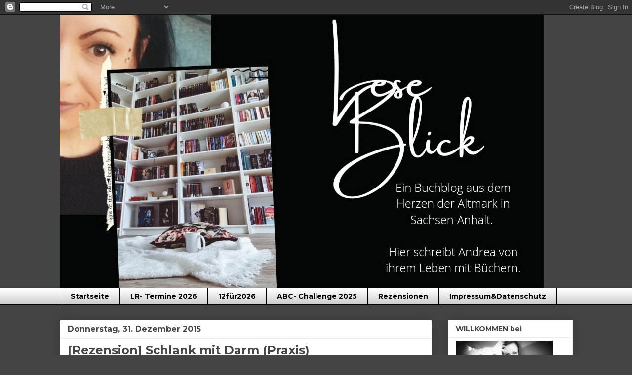

--- FILE ---
content_type: text/html; charset=UTF-8
request_url: https://leseblick.blogspot.com/2015/12/rezension-schlank-mit-darm-praxis.html
body_size: 22973
content:
<!DOCTYPE html>
<html class='v2' dir='ltr' lang='de'>
<head>
<link href='https://www.blogger.com/static/v1/widgets/4128112664-css_bundle_v2.css' rel='stylesheet' type='text/css'/>
<meta content='width=1100' name='viewport'/>
<meta content='text/html; charset=UTF-8' http-equiv='Content-Type'/>
<meta content='blogger' name='generator'/>
<link href='https://leseblick.blogspot.com/favicon.ico' rel='icon' type='image/x-icon'/>
<link href='https://leseblick.blogspot.com/2015/12/rezension-schlank-mit-darm-praxis.html' rel='canonical'/>
<link rel="alternate" type="application/atom+xml" title="LeseBlick - Atom" href="https://leseblick.blogspot.com/feeds/posts/default" />
<link rel="alternate" type="application/rss+xml" title="LeseBlick - RSS" href="https://leseblick.blogspot.com/feeds/posts/default?alt=rss" />
<link rel="service.post" type="application/atom+xml" title="LeseBlick - Atom" href="https://www.blogger.com/feeds/4423511922287837240/posts/default" />

<link rel="alternate" type="application/atom+xml" title="LeseBlick - Atom" href="https://leseblick.blogspot.com/feeds/4614541202023172757/comments/default" />
<!--Can't find substitution for tag [blog.ieCssRetrofitLinks]-->
<link href='https://blogger.googleusercontent.com/img/b/R29vZ2xl/AVvXsEg_YdEuwJHsvVbuo95mBgFN-LMC-NsTAqFdUWm6FbhfIqWfV4PWYAAhOjS0euBtWp1t8lO4KfrZwVS_FyLje8qfL-FW9Ulrm5VAs098CFiHPakQXX3h5Ac0gCFYviQY6B-q2LfPbP-p8hw/s200/Schlank+mit+Darm+Praxis.jpg' rel='image_src'/>
<meta content='https://leseblick.blogspot.com/2015/12/rezension-schlank-mit-darm-praxis.html' property='og:url'/>
<meta content='[Rezension] Schlank mit Darm (Praxis)' property='og:title'/>
<meta content='Wer zwei absoluten Querbeetleserinnen folgen mag, ist bei LeseBlick genau richtig. Von tränenreichen Romanen bis zum blutrünstigsten Horror!' property='og:description'/>
<meta content='https://blogger.googleusercontent.com/img/b/R29vZ2xl/AVvXsEg_YdEuwJHsvVbuo95mBgFN-LMC-NsTAqFdUWm6FbhfIqWfV4PWYAAhOjS0euBtWp1t8lO4KfrZwVS_FyLje8qfL-FW9Ulrm5VAs098CFiHPakQXX3h5Ac0gCFYviQY6B-q2LfPbP-p8hw/w1200-h630-p-k-no-nu/Schlank+mit+Darm+Praxis.jpg' property='og:image'/>
<title>LeseBlick: [Rezension] Schlank mit Darm (Praxis)</title>
<style type='text/css'>@font-face{font-family:'Montserrat';font-style:normal;font-weight:400;font-display:swap;src:url(//fonts.gstatic.com/s/montserrat/v31/JTUSjIg1_i6t8kCHKm459WRhyyTh89ZNpQ.woff2)format('woff2');unicode-range:U+0460-052F,U+1C80-1C8A,U+20B4,U+2DE0-2DFF,U+A640-A69F,U+FE2E-FE2F;}@font-face{font-family:'Montserrat';font-style:normal;font-weight:400;font-display:swap;src:url(//fonts.gstatic.com/s/montserrat/v31/JTUSjIg1_i6t8kCHKm459W1hyyTh89ZNpQ.woff2)format('woff2');unicode-range:U+0301,U+0400-045F,U+0490-0491,U+04B0-04B1,U+2116;}@font-face{font-family:'Montserrat';font-style:normal;font-weight:400;font-display:swap;src:url(//fonts.gstatic.com/s/montserrat/v31/JTUSjIg1_i6t8kCHKm459WZhyyTh89ZNpQ.woff2)format('woff2');unicode-range:U+0102-0103,U+0110-0111,U+0128-0129,U+0168-0169,U+01A0-01A1,U+01AF-01B0,U+0300-0301,U+0303-0304,U+0308-0309,U+0323,U+0329,U+1EA0-1EF9,U+20AB;}@font-face{font-family:'Montserrat';font-style:normal;font-weight:400;font-display:swap;src:url(//fonts.gstatic.com/s/montserrat/v31/JTUSjIg1_i6t8kCHKm459WdhyyTh89ZNpQ.woff2)format('woff2');unicode-range:U+0100-02BA,U+02BD-02C5,U+02C7-02CC,U+02CE-02D7,U+02DD-02FF,U+0304,U+0308,U+0329,U+1D00-1DBF,U+1E00-1E9F,U+1EF2-1EFF,U+2020,U+20A0-20AB,U+20AD-20C0,U+2113,U+2C60-2C7F,U+A720-A7FF;}@font-face{font-family:'Montserrat';font-style:normal;font-weight:400;font-display:swap;src:url(//fonts.gstatic.com/s/montserrat/v31/JTUSjIg1_i6t8kCHKm459WlhyyTh89Y.woff2)format('woff2');unicode-range:U+0000-00FF,U+0131,U+0152-0153,U+02BB-02BC,U+02C6,U+02DA,U+02DC,U+0304,U+0308,U+0329,U+2000-206F,U+20AC,U+2122,U+2191,U+2193,U+2212,U+2215,U+FEFF,U+FFFD;}@font-face{font-family:'Montserrat';font-style:normal;font-weight:700;font-display:swap;src:url(//fonts.gstatic.com/s/montserrat/v31/JTUSjIg1_i6t8kCHKm459WRhyyTh89ZNpQ.woff2)format('woff2');unicode-range:U+0460-052F,U+1C80-1C8A,U+20B4,U+2DE0-2DFF,U+A640-A69F,U+FE2E-FE2F;}@font-face{font-family:'Montserrat';font-style:normal;font-weight:700;font-display:swap;src:url(//fonts.gstatic.com/s/montserrat/v31/JTUSjIg1_i6t8kCHKm459W1hyyTh89ZNpQ.woff2)format('woff2');unicode-range:U+0301,U+0400-045F,U+0490-0491,U+04B0-04B1,U+2116;}@font-face{font-family:'Montserrat';font-style:normal;font-weight:700;font-display:swap;src:url(//fonts.gstatic.com/s/montserrat/v31/JTUSjIg1_i6t8kCHKm459WZhyyTh89ZNpQ.woff2)format('woff2');unicode-range:U+0102-0103,U+0110-0111,U+0128-0129,U+0168-0169,U+01A0-01A1,U+01AF-01B0,U+0300-0301,U+0303-0304,U+0308-0309,U+0323,U+0329,U+1EA0-1EF9,U+20AB;}@font-face{font-family:'Montserrat';font-style:normal;font-weight:700;font-display:swap;src:url(//fonts.gstatic.com/s/montserrat/v31/JTUSjIg1_i6t8kCHKm459WdhyyTh89ZNpQ.woff2)format('woff2');unicode-range:U+0100-02BA,U+02BD-02C5,U+02C7-02CC,U+02CE-02D7,U+02DD-02FF,U+0304,U+0308,U+0329,U+1D00-1DBF,U+1E00-1E9F,U+1EF2-1EFF,U+2020,U+20A0-20AB,U+20AD-20C0,U+2113,U+2C60-2C7F,U+A720-A7FF;}@font-face{font-family:'Montserrat';font-style:normal;font-weight:700;font-display:swap;src:url(//fonts.gstatic.com/s/montserrat/v31/JTUSjIg1_i6t8kCHKm459WlhyyTh89Y.woff2)format('woff2');unicode-range:U+0000-00FF,U+0131,U+0152-0153,U+02BB-02BC,U+02C6,U+02DA,U+02DC,U+0304,U+0308,U+0329,U+2000-206F,U+20AC,U+2122,U+2191,U+2193,U+2212,U+2215,U+FEFF,U+FFFD;}</style>
<style id='page-skin-1' type='text/css'><!--
/*
-----------------------------------------------
Blogger Template Style
Name:     Awesome Inc.
Designer: Tina Chen
URL:      tinachen.org
----------------------------------------------- */
/* Content
----------------------------------------------- */
body {
font: normal normal 16px Montserrat;
color: #444444;
background: #444444 none repeat scroll top left;
}
html body .content-outer {
min-width: 0;
max-width: 100%;
width: 100%;
}
a:link {
text-decoration: none;
color: #000000;
}
a:visited {
text-decoration: none;
color: #000000;
}
a:hover {
text-decoration: underline;
color: #000000;
}
.body-fauxcolumn-outer .cap-top {
position: absolute;
z-index: 1;
height: 276px;
width: 100%;
background: transparent none repeat-x scroll top left;
_background-image: none;
}
/* Columns
----------------------------------------------- */
.content-inner {
padding: 0;
}
.header-inner .section {
margin: 0 16px;
}
.tabs-inner .section {
margin: 0 16px;
}
.main-inner {
padding-top: 30px;
}
.main-inner .column-center-inner,
.main-inner .column-left-inner,
.main-inner .column-right-inner {
padding: 0 5px;
}
*+html body .main-inner .column-center-inner {
margin-top: -30px;
}
#layout .main-inner .column-center-inner {
margin-top: 0;
}
/* Header
----------------------------------------------- */
.header-outer {
margin: 0 0 0 0;
background: transparent none repeat scroll 0 0;
}
.Header h1 {
font: normal bold 40px Montserrat;
color: #444444;
text-shadow: 0 0 -1px #000000;
}
.Header h1 a {
color: #444444;
}
.Header .description {
font: normal normal 14px Montserrat;
color: #444444;
}
.header-inner .Header .titlewrapper,
.header-inner .Header .descriptionwrapper {
padding-left: 0;
padding-right: 0;
margin-bottom: 0;
}
.header-inner .Header .titlewrapper {
padding-top: 22px;
}
/* Tabs
----------------------------------------------- */
.tabs-outer {
overflow: hidden;
position: relative;
background: #ffffff url(https://resources.blogblog.com/blogblog/data/1kt/awesomeinc/tabs_gradient_light.png) repeat scroll 0 0;
}
#layout .tabs-outer {
overflow: visible;
}
.tabs-cap-top, .tabs-cap-bottom {
position: absolute;
width: 100%;
border-top: 1px solid #0c0101;
}
.tabs-cap-bottom {
bottom: 0;
}
.tabs-inner .widget li a {
display: inline-block;
margin: 0;
padding: .6em 1.5em;
font: normal bold 14px Montserrat;
color: #000000;
border-top: 1px solid #0c0101;
border-bottom: 1px solid #0c0101;
border-left: 1px solid #0c0101;
height: 16px;
line-height: 16px;
}
.tabs-inner .widget li:last-child a {
border-right: 1px solid #0c0101;
}
.tabs-inner .widget li.selected a, .tabs-inner .widget li a:hover {
background: #ffffff url(https://resources.blogblog.com/blogblog/data/1kt/awesomeinc/tabs_gradient_light.png) repeat-x scroll 0 -100px;
color: #333030;
}
/* Headings
----------------------------------------------- */
h2 {
font: normal bold 14px Montserrat;
color: #444444;
}
/* Widgets
----------------------------------------------- */
.main-inner .section {
margin: 0 27px;
padding: 0;
}
.main-inner .column-left-outer,
.main-inner .column-right-outer {
margin-top: 0;
}
#layout .main-inner .column-left-outer,
#layout .main-inner .column-right-outer {
margin-top: 0;
}
.main-inner .column-left-inner,
.main-inner .column-right-inner {
background: transparent none repeat 0 0;
-moz-box-shadow: 0 0 0 rgba(0, 0, 0, .2);
-webkit-box-shadow: 0 0 0 rgba(0, 0, 0, .2);
-goog-ms-box-shadow: 0 0 0 rgba(0, 0, 0, .2);
box-shadow: 0 0 0 rgba(0, 0, 0, .2);
-moz-border-radius: 0;
-webkit-border-radius: 0;
-goog-ms-border-radius: 0;
border-radius: 0;
}
#layout .main-inner .column-left-inner,
#layout .main-inner .column-right-inner {
margin-top: 0;
}
.sidebar .widget {
font: normal normal 14px Montserrat;
color: #444444;
}
.sidebar .widget a:link {
color: #444444;
}
.sidebar .widget a:visited {
color: #444444;
}
.sidebar .widget a:hover {
color: #666666;
}
.sidebar .widget h2 {
text-shadow: 0 0 -1px #000000;
}
.main-inner .widget {
background-color: #ffffff;
border: 1px solid #eeeeee;
padding: 0 15px 15px;
margin: 20px -16px;
-moz-box-shadow: 0 0 20px rgba(0, 0, 0, .2);
-webkit-box-shadow: 0 0 20px rgba(0, 0, 0, .2);
-goog-ms-box-shadow: 0 0 20px rgba(0, 0, 0, .2);
box-shadow: 0 0 20px rgba(0, 0, 0, .2);
-moz-border-radius: 0;
-webkit-border-radius: 0;
-goog-ms-border-radius: 0;
border-radius: 0;
}
.main-inner .widget h2 {
margin: 0 -15px;
padding: .6em 15px .5em;
border-bottom: 1px solid transparent;
}
.footer-inner .widget h2 {
padding: 0 0 .4em;
border-bottom: 1px solid transparent;
}
.main-inner .widget h2 + div, .footer-inner .widget h2 + div {
border-top: 1px solid #eeeeee;
padding-top: 8px;
}
.main-inner .widget .widget-content {
margin: 0 -15px;
padding: 7px 15px 0;
}
.main-inner .widget ul, .main-inner .widget #ArchiveList ul.flat {
margin: -8px -15px 0;
padding: 0;
list-style: none;
}
.main-inner .widget #ArchiveList {
margin: -8px 0 0;
}
.main-inner .widget ul li, .main-inner .widget #ArchiveList ul.flat li {
padding: .5em 15px;
text-indent: 0;
color: #666666;
border-top: 1px solid #eeeeee;
border-bottom: 1px solid transparent;
}
.main-inner .widget #ArchiveList ul li {
padding-top: .25em;
padding-bottom: .25em;
}
.main-inner .widget ul li:first-child, .main-inner .widget #ArchiveList ul.flat li:first-child {
border-top: none;
}
.main-inner .widget ul li:last-child, .main-inner .widget #ArchiveList ul.flat li:last-child {
border-bottom: none;
}
.post-body {
position: relative;
}
.main-inner .widget .post-body ul {
padding: 0 2.5em;
margin: .5em 0;
list-style: disc;
}
.main-inner .widget .post-body ul li {
padding: 0.25em 0;
margin-bottom: .25em;
color: #444444;
border: none;
}
.footer-inner .widget ul {
padding: 0;
list-style: none;
}
.widget .zippy {
color: #666666;
}
/* Posts
----------------------------------------------- */
body .main-inner .Blog {
padding: 0;
margin-bottom: 1em;
background-color: transparent;
border: none;
-moz-box-shadow: 0 0 0 rgba(0, 0, 0, 0);
-webkit-box-shadow: 0 0 0 rgba(0, 0, 0, 0);
-goog-ms-box-shadow: 0 0 0 rgba(0, 0, 0, 0);
box-shadow: 0 0 0 rgba(0, 0, 0, 0);
}
.main-inner .section:last-child .Blog:last-child {
padding: 0;
margin-bottom: 1em;
}
.main-inner .widget h2.date-header {
margin: 0 -15px 1px;
padding: 0 0 0 0;
font: normal bold 16px Montserrat;
color: #444444;
background: transparent none no-repeat scroll top left;
border-top: 0 solid #444444;
border-bottom: 1px solid transparent;
-moz-border-radius-topleft: 0;
-moz-border-radius-topright: 0;
-webkit-border-top-left-radius: 0;
-webkit-border-top-right-radius: 0;
border-top-left-radius: 0;
border-top-right-radius: 0;
position: static;
bottom: 100%;
right: 15px;
text-shadow: 0 0 -1px #000000;
}
.main-inner .widget h2.date-header span {
font: normal bold 16px Montserrat;
display: block;
padding: .5em 15px;
border-left: 0 solid #444444;
border-right: 0 solid #444444;
}
.date-outer {
position: relative;
margin: 30px 0 20px;
padding: 0 15px;
background-color: #ffffff;
border: 1px solid #000000;
-moz-box-shadow: 0 0 20px rgba(0, 0, 0, .2);
-webkit-box-shadow: 0 0 20px rgba(0, 0, 0, .2);
-goog-ms-box-shadow: 0 0 20px rgba(0, 0, 0, .2);
box-shadow: 0 0 20px rgba(0, 0, 0, .2);
-moz-border-radius: 0;
-webkit-border-radius: 0;
-goog-ms-border-radius: 0;
border-radius: 0;
}
.date-outer:first-child {
margin-top: 0;
}
.date-outer:last-child {
margin-bottom: 20px;
-moz-border-radius-bottomleft: 0;
-moz-border-radius-bottomright: 0;
-webkit-border-bottom-left-radius: 0;
-webkit-border-bottom-right-radius: 0;
-goog-ms-border-bottom-left-radius: 0;
-goog-ms-border-bottom-right-radius: 0;
border-bottom-left-radius: 0;
border-bottom-right-radius: 0;
}
.date-posts {
margin: 0 -15px;
padding: 0 15px;
clear: both;
}
.post-outer, .inline-ad {
border-top: 1px solid #000000;
margin: 0 -15px;
padding: 15px 15px;
}
.post-outer {
padding-bottom: 10px;
}
.post-outer:first-child {
padding-top: 0;
border-top: none;
}
.post-outer:last-child, .inline-ad:last-child {
border-bottom: none;
}
.post-body {
position: relative;
}
.post-body img {
padding: 8px;
background: transparent;
border: 1px solid transparent;
-moz-box-shadow: 0 0 0 rgba(0, 0, 0, .2);
-webkit-box-shadow: 0 0 0 rgba(0, 0, 0, .2);
box-shadow: 0 0 0 rgba(0, 0, 0, .2);
-moz-border-radius: 0;
-webkit-border-radius: 0;
border-radius: 0;
}
h3.post-title, h4 {
font: normal bold 24px Montserrat;
color: #444444;
}
h3.post-title a {
font: normal bold 24px Montserrat;
color: #444444;
}
h3.post-title a:hover {
color: #000000;
text-decoration: underline;
}
.post-header {
margin: 0 0 1em;
}
.post-body {
line-height: 1.4;
}
.post-outer h2 {
color: #444444;
}
.post-footer {
margin: 1.5em 0 0;
}
#blog-pager {
padding: 15px;
font-size: 120%;
background-color: #999999;
border: 1px solid #eeeeee;
-moz-box-shadow: 0 0 20px rgba(0, 0, 0, .2);
-webkit-box-shadow: 0 0 20px rgba(0, 0, 0, .2);
-goog-ms-box-shadow: 0 0 20px rgba(0, 0, 0, .2);
box-shadow: 0 0 20px rgba(0, 0, 0, .2);
-moz-border-radius: 0;
-webkit-border-radius: 0;
-goog-ms-border-radius: 0;
border-radius: 0;
-moz-border-radius-topleft: 0;
-moz-border-radius-topright: 0;
-webkit-border-top-left-radius: 0;
-webkit-border-top-right-radius: 0;
-goog-ms-border-top-left-radius: 0;
-goog-ms-border-top-right-radius: 0;
border-top-left-radius: 0;
border-top-right-radius-topright: 0;
margin-top: 1em;
}
.blog-feeds, .post-feeds {
margin: 1em 0;
text-align: center;
color: #000000;
}
.blog-feeds a, .post-feeds a {
color: #000000;
}
.blog-feeds a:visited, .post-feeds a:visited {
color: #444444;
}
.blog-feeds a:hover, .post-feeds a:hover {
color: #444444;
}
.post-outer .comments {
margin-top: 2em;
}
/* Comments
----------------------------------------------- */
.comments .comments-content .icon.blog-author {
background-repeat: no-repeat;
background-image: url([data-uri]);
}
.comments .comments-content .loadmore a {
border-top: 1px solid #0c0101;
border-bottom: 1px solid #0c0101;
}
.comments .continue {
border-top: 2px solid #0c0101;
}
/* Footer
----------------------------------------------- */
.footer-outer {
margin: -20px 0 -1px;
padding: 20px 0 0;
color: #000000;
overflow: hidden;
}
.footer-fauxborder-left {
border-top: 1px solid #eeeeee;
background: #444444 none repeat scroll 0 0;
-moz-box-shadow: 0 0 20px rgba(0, 0, 0, .2);
-webkit-box-shadow: 0 0 20px rgba(0, 0, 0, .2);
-goog-ms-box-shadow: 0 0 20px rgba(0, 0, 0, .2);
box-shadow: 0 0 20px rgba(0, 0, 0, .2);
margin: 0 -20px;
}
/* Mobile
----------------------------------------------- */
body.mobile {
background-size: auto;
}
.mobile .body-fauxcolumn-outer {
background: transparent none repeat scroll top left;
}
*+html body.mobile .main-inner .column-center-inner {
margin-top: 0;
}
.mobile .main-inner .widget {
padding: 0 0 15px;
}
.mobile .main-inner .widget h2 + div,
.mobile .footer-inner .widget h2 + div {
border-top: none;
padding-top: 0;
}
.mobile .footer-inner .widget h2 {
padding: 0.5em 0;
border-bottom: none;
}
.mobile .main-inner .widget .widget-content {
margin: 0;
padding: 7px 0 0;
}
.mobile .main-inner .widget ul,
.mobile .main-inner .widget #ArchiveList ul.flat {
margin: 0 -15px 0;
}
.mobile .main-inner .widget h2.date-header {
right: 0;
}
.mobile .date-header span {
padding: 0.4em 0;
}
.mobile .date-outer:first-child {
margin-bottom: 0;
border: 1px solid #000000;
-moz-border-radius-topleft: 0;
-moz-border-radius-topright: 0;
-webkit-border-top-left-radius: 0;
-webkit-border-top-right-radius: 0;
-goog-ms-border-top-left-radius: 0;
-goog-ms-border-top-right-radius: 0;
border-top-left-radius: 0;
border-top-right-radius: 0;
}
.mobile .date-outer {
border-color: #000000;
border-width: 0 1px 1px;
}
.mobile .date-outer:last-child {
margin-bottom: 0;
}
.mobile .main-inner {
padding: 0;
}
.mobile .header-inner .section {
margin: 0;
}
.mobile .post-outer, .mobile .inline-ad {
padding: 5px 0;
}
.mobile .tabs-inner .section {
margin: 0 10px;
}
.mobile .main-inner .widget h2 {
margin: 0;
padding: 0;
}
.mobile .main-inner .widget h2.date-header span {
padding: 0;
}
.mobile .main-inner .widget .widget-content {
margin: 0;
padding: 7px 0 0;
}
.mobile #blog-pager {
border: 1px solid transparent;
background: #444444 none repeat scroll 0 0;
}
.mobile .main-inner .column-left-inner,
.mobile .main-inner .column-right-inner {
background: transparent none repeat 0 0;
-moz-box-shadow: none;
-webkit-box-shadow: none;
-goog-ms-box-shadow: none;
box-shadow: none;
}
.mobile .date-posts {
margin: 0;
padding: 0;
}
.mobile .footer-fauxborder-left {
margin: 0;
border-top: inherit;
}
.mobile .main-inner .section:last-child .Blog:last-child {
margin-bottom: 0;
}
.mobile-index-contents {
color: #444444;
}
.mobile .mobile-link-button {
background: #000000 url(https://resources.blogblog.com/blogblog/data/1kt/awesomeinc/tabs_gradient_light.png) repeat scroll 0 0;
}
.mobile-link-button a:link, .mobile-link-button a:visited {
color: #000000;
}
.mobile .tabs-inner .PageList .widget-content {
background: transparent;
border-top: 1px solid;
border-color: #0c0101;
color: #000000;
}
.mobile .tabs-inner .PageList .widget-content .pagelist-arrow {
border-left: 1px solid #0c0101;
}

--></style>
<style id='template-skin-1' type='text/css'><!--
body {
min-width: 1071px;
}
.content-outer, .content-fauxcolumn-outer, .region-inner {
min-width: 1071px;
max-width: 1071px;
_width: 1071px;
}
.main-inner .columns {
padding-left: 0;
padding-right: 285px;
}
.main-inner .fauxcolumn-center-outer {
left: 0;
right: 285px;
/* IE6 does not respect left and right together */
_width: expression(this.parentNode.offsetWidth -
parseInt("0") -
parseInt("285px") + 'px');
}
.main-inner .fauxcolumn-left-outer {
width: 0;
}
.main-inner .fauxcolumn-right-outer {
width: 285px;
}
.main-inner .column-left-outer {
width: 0;
right: 100%;
margin-left: -0;
}
.main-inner .column-right-outer {
width: 285px;
margin-right: -285px;
}
#layout {
min-width: 0;
}
#layout .content-outer {
min-width: 0;
width: 800px;
}
#layout .region-inner {
min-width: 0;
width: auto;
}
body#layout div.add_widget {
padding: 8px;
}
body#layout div.add_widget a {
margin-left: 32px;
}
--></style>
<link href='https://www.blogger.com/dyn-css/authorization.css?targetBlogID=4423511922287837240&amp;zx=994af1c5-58b8-4c78-b13b-d9e3a3b269d6' media='none' onload='if(media!=&#39;all&#39;)media=&#39;all&#39;' rel='stylesheet'/><noscript><link href='https://www.blogger.com/dyn-css/authorization.css?targetBlogID=4423511922287837240&amp;zx=994af1c5-58b8-4c78-b13b-d9e3a3b269d6' rel='stylesheet'/></noscript>
<meta name='google-adsense-platform-account' content='ca-host-pub-1556223355139109'/>
<meta name='google-adsense-platform-domain' content='blogspot.com'/>

<script async src="https://pagead2.googlesyndication.com/pagead/js/adsbygoogle.js?client=ca-pub-1704974605145443&host=ca-host-pub-1556223355139109" crossorigin="anonymous"></script>

<!-- data-ad-client=ca-pub-1704974605145443 -->

<link rel="stylesheet" href="https://fonts.googleapis.com/css2?display=swap&family=Oswald&family=Nanum+Gothic"></head>
<body class='loading variant-light'>
<div class='navbar section' id='navbar' name='Navbar'><div class='widget Navbar' data-version='1' id='Navbar1'><script type="text/javascript">
    function setAttributeOnload(object, attribute, val) {
      if(window.addEventListener) {
        window.addEventListener('load',
          function(){ object[attribute] = val; }, false);
      } else {
        window.attachEvent('onload', function(){ object[attribute] = val; });
      }
    }
  </script>
<div id="navbar-iframe-container"></div>
<script type="text/javascript" src="https://apis.google.com/js/platform.js"></script>
<script type="text/javascript">
      gapi.load("gapi.iframes:gapi.iframes.style.bubble", function() {
        if (gapi.iframes && gapi.iframes.getContext) {
          gapi.iframes.getContext().openChild({
              url: 'https://www.blogger.com/navbar/4423511922287837240?po\x3d4614541202023172757\x26origin\x3dhttps://leseblick.blogspot.com',
              where: document.getElementById("navbar-iframe-container"),
              id: "navbar-iframe"
          });
        }
      });
    </script><script type="text/javascript">
(function() {
var script = document.createElement('script');
script.type = 'text/javascript';
script.src = '//pagead2.googlesyndication.com/pagead/js/google_top_exp.js';
var head = document.getElementsByTagName('head')[0];
if (head) {
head.appendChild(script);
}})();
</script>
</div></div>
<div class='body-fauxcolumns'>
<div class='fauxcolumn-outer body-fauxcolumn-outer'>
<div class='cap-top'>
<div class='cap-left'></div>
<div class='cap-right'></div>
</div>
<div class='fauxborder-left'>
<div class='fauxborder-right'></div>
<div class='fauxcolumn-inner'>
</div>
</div>
<div class='cap-bottom'>
<div class='cap-left'></div>
<div class='cap-right'></div>
</div>
</div>
</div>
<div class='content'>
<div class='content-fauxcolumns'>
<div class='fauxcolumn-outer content-fauxcolumn-outer'>
<div class='cap-top'>
<div class='cap-left'></div>
<div class='cap-right'></div>
</div>
<div class='fauxborder-left'>
<div class='fauxborder-right'></div>
<div class='fauxcolumn-inner'>
</div>
</div>
<div class='cap-bottom'>
<div class='cap-left'></div>
<div class='cap-right'></div>
</div>
</div>
</div>
<div class='content-outer'>
<div class='content-cap-top cap-top'>
<div class='cap-left'></div>
<div class='cap-right'></div>
</div>
<div class='fauxborder-left content-fauxborder-left'>
<div class='fauxborder-right content-fauxborder-right'></div>
<div class='content-inner'>
<header>
<div class='header-outer'>
<div class='header-cap-top cap-top'>
<div class='cap-left'></div>
<div class='cap-right'></div>
</div>
<div class='fauxborder-left header-fauxborder-left'>
<div class='fauxborder-right header-fauxborder-right'></div>
<div class='region-inner header-inner'>
<div class='header section' id='header' name='Header'><div class='widget Header' data-version='1' id='Header1'>
<div id='header-inner'>
<a href='https://leseblick.blogspot.com/' style='display: block'>
<img alt='LeseBlick' height='553px; ' id='Header1_headerimg' src='https://blogger.googleusercontent.com/img/b/R29vZ2xl/AVvXsEhlpfo28HG9xabO-QvzGkAF-Fc_CgOJG4qzp8GK0NaksNo_czqq2TE5tAHej7rSgb2Ewh2eafsBKhqX9oY7V_Faidqc-mf7CIuvIKCn34X45IVEESayN7OU2OqaXtJ8FQCa_gvj0zlnQaY/s980/Screenshot_20210804-115618_Canva.jpg' style='display: block' width='980px; '/>
</a>
</div>
</div></div>
</div>
</div>
<div class='header-cap-bottom cap-bottom'>
<div class='cap-left'></div>
<div class='cap-right'></div>
</div>
</div>
</header>
<div class='tabs-outer'>
<div class='tabs-cap-top cap-top'>
<div class='cap-left'></div>
<div class='cap-right'></div>
</div>
<div class='fauxborder-left tabs-fauxborder-left'>
<div class='fauxborder-right tabs-fauxborder-right'></div>
<div class='region-inner tabs-inner'>
<div class='tabs section' id='crosscol' name='Spaltenübergreifend'><div class='widget PageList' data-version='1' id='PageList2'>
<h2>Seiten</h2>
<div class='widget-content'>
<ul>
<li>
<a href='https://leseblick.blogspot.com/'>Startseite</a>
</li>
<li>
<a href='https://leseblick.blogspot.com/2024/12/leserunden-termine-2025.html'>LR- Termine 2026</a>
</li>
<li>
<a href='https://leseblick.blogspot.com/2025/12/challenge-12-fur-2026.html'>12für2026</a>
</li>
<li>
<a href='https://leseblick.blogspot.com/2024/12/challenge-abc-challenge-2025.html'>ABC- Challenge 2025</a>
</li>
<li>
<a href='http://leseblick.blogspot.de/2016/07/rezensionsindex.html'>Rezensionen</a>
</li>
<li>
<a href='https://leseblick.blogspot.com/2014/06/impressum.html'>Impressum&Datenschutz</a>
</li>
</ul>
<div class='clear'></div>
</div>
</div></div>
<div class='tabs no-items section' id='crosscol-overflow' name='Cross-Column 2'></div>
</div>
</div>
<div class='tabs-cap-bottom cap-bottom'>
<div class='cap-left'></div>
<div class='cap-right'></div>
</div>
</div>
<div class='main-outer'>
<div class='main-cap-top cap-top'>
<div class='cap-left'></div>
<div class='cap-right'></div>
</div>
<div class='fauxborder-left main-fauxborder-left'>
<div class='fauxborder-right main-fauxborder-right'></div>
<div class='region-inner main-inner'>
<div class='columns fauxcolumns'>
<div class='fauxcolumn-outer fauxcolumn-center-outer'>
<div class='cap-top'>
<div class='cap-left'></div>
<div class='cap-right'></div>
</div>
<div class='fauxborder-left'>
<div class='fauxborder-right'></div>
<div class='fauxcolumn-inner'>
</div>
</div>
<div class='cap-bottom'>
<div class='cap-left'></div>
<div class='cap-right'></div>
</div>
</div>
<div class='fauxcolumn-outer fauxcolumn-left-outer'>
<div class='cap-top'>
<div class='cap-left'></div>
<div class='cap-right'></div>
</div>
<div class='fauxborder-left'>
<div class='fauxborder-right'></div>
<div class='fauxcolumn-inner'>
</div>
</div>
<div class='cap-bottom'>
<div class='cap-left'></div>
<div class='cap-right'></div>
</div>
</div>
<div class='fauxcolumn-outer fauxcolumn-right-outer'>
<div class='cap-top'>
<div class='cap-left'></div>
<div class='cap-right'></div>
</div>
<div class='fauxborder-left'>
<div class='fauxborder-right'></div>
<div class='fauxcolumn-inner'>
</div>
</div>
<div class='cap-bottom'>
<div class='cap-left'></div>
<div class='cap-right'></div>
</div>
</div>
<!-- corrects IE6 width calculation -->
<div class='columns-inner'>
<div class='column-center-outer'>
<div class='column-center-inner'>
<div class='main section' id='main' name='Hauptbereich'><div class='widget Blog' data-version='1' id='Blog1'>
<div class='blog-posts hfeed'>

          <div class="date-outer">
        
<h2 class='date-header'><span>Donnerstag, 31. Dezember 2015</span></h2>

          <div class="date-posts">
        
<div class='post-outer'>
<div class='post hentry uncustomized-post-template' itemprop='blogPost' itemscope='itemscope' itemtype='http://schema.org/BlogPosting'>
<meta content='https://blogger.googleusercontent.com/img/b/R29vZ2xl/AVvXsEg_YdEuwJHsvVbuo95mBgFN-LMC-NsTAqFdUWm6FbhfIqWfV4PWYAAhOjS0euBtWp1t8lO4KfrZwVS_FyLje8qfL-FW9Ulrm5VAs098CFiHPakQXX3h5Ac0gCFYviQY6B-q2LfPbP-p8hw/s200/Schlank+mit+Darm+Praxis.jpg' itemprop='image_url'/>
<meta content='4423511922287837240' itemprop='blogId'/>
<meta content='4614541202023172757' itemprop='postId'/>
<a name='4614541202023172757'></a>
<h3 class='post-title entry-title' itemprop='name'>
[Rezension] Schlank mit Darm (Praxis)
</h3>
<div class='post-header'>
<div class='post-header-line-1'></div>
</div>
<div class='post-body entry-content' id='post-body-4614541202023172757' itemprop='description articleBody'>
<div class="separator" style="clear: both; text-align: center;">
<a href="https://blogger.googleusercontent.com/img/b/R29vZ2xl/AVvXsEg_YdEuwJHsvVbuo95mBgFN-LMC-NsTAqFdUWm6FbhfIqWfV4PWYAAhOjS0euBtWp1t8lO4KfrZwVS_FyLje8qfL-FW9Ulrm5VAs098CFiHPakQXX3h5Ac0gCFYviQY6B-q2LfPbP-p8hw/s1600/Schlank+mit+Darm+Praxis.jpg" imageanchor="1" style="clear: left; float: left; margin-bottom: 1em; margin-right: 1em;"><img border="0" height="200" src="https://blogger.googleusercontent.com/img/b/R29vZ2xl/AVvXsEg_YdEuwJHsvVbuo95mBgFN-LMC-NsTAqFdUWm6FbhfIqWfV4PWYAAhOjS0euBtWp1t8lO4KfrZwVS_FyLje8qfL-FW9Ulrm5VAs098CFiHPakQXX3h5Ac0gCFYviQY6B-q2LfPbP-p8hw/s200/Schlank+mit+Darm+Praxis.jpg" width="147" /></a></div>
<span style="font-family: Trebuchet MS, sans-serif;"><b>Titel:</b>&nbsp;Schlank mit Darm&nbsp;</span><br />
<span style="font-family: Trebuchet MS, sans-serif;">&nbsp; &nbsp;- Das 6-Wochen-Programm</span><br />
<span style="font-family: Trebuchet MS, sans-serif;"><b>Autorin:</b>&nbsp;Prof. Dr. Michaela Axt-Gadermann</span><br />
<span style="font-family: Trebuchet MS, sans-serif;"><b>Verlag:&nbsp;</b>Südwest Verlag</span><br />
<span style="font-family: Trebuchet MS, sans-serif;"><b>Preis:</b>&nbsp;16,99&#8364; (broschiert)</span><br />
<span style="font-family: Trebuchet MS, sans-serif;"><b>Seitenanzahl:&nbsp;</b>192 Seiten</span><br />
<span style="font-family: Trebuchet MS, sans-serif;"><b>ISBN:</b>&nbsp;978-3-517-09422-9</span><br />
<span style="font-family: Trebuchet MS, sans-serif;"><b>Kaufen:&nbsp;<a href="https://www.randomhouse.de/Paperback/Schlank-mit-Darm/Michaela-Axt-Gadermann/Suedwest/e487561.rhd#buchInfo1" target="_blank"><span style="color: #6aa84f;">HIER</span></a></b></span><br />
<span style="font-family: Trebuchet MS, sans-serif;">(Bildmaterial aus dem Buch)</span><br />
<span style="font-family: Trebuchet MS, sans-serif;"><br /></span>
<div style="border: solid windowtext 1.0pt; mso-border-alt: solid windowtext .5pt; mso-element: para-border-div; padding: 1.0pt 4.0pt 1.0pt 4.0pt;">

<div align="center" class="MsoNormal" style="border: none; mso-border-alt: solid windowtext .5pt; mso-padding-alt: 1.0pt 4.0pt 1.0pt 4.0pt; padding: 0cm; text-align: center;">
<b><span style="font-family: &quot;Trebuchet MS&quot;,&quot;sans-serif&quot;; font-size: 12.0pt; line-height: 115%;">Inhaltsangabe<o:p></o:p></span></b></div>
</div>
<div align="center" class="MsoNormal" style="margin-bottom: .0001pt; margin-bottom: 0cm; text-align: center;">
<b><span style="font-family: &quot;Trebuchet MS&quot;,&quot;sans-serif&quot;; font-size: 12.0pt; line-height: 115%;">Die
Darmdiät - Das Praxisbuch<o:p></o:p></span></b></div>
<div align="center" class="MsoNormal" style="margin-bottom: .0001pt; margin-bottom: 0cm; text-align: center;">
<span style="font-family: &quot;Trebuchet MS&quot;,&quot;sans-serif&quot;; font-size: 12.0pt; line-height: 115%;">Manchmal ist das Leben unfair. Warum können manche
Menschen essen so viel sie wollen und nehmen trotzdem nicht zu? Andere wiederum
schauen ein Stück Schokolade nur an und schwups landet es auf den Hüften.<br />
<br />
Es sind unsere Darmbakterien, die darüber entscheiden, ob wir schlank bleiben
oder ständig mit den Pfunden zu kämpfen haben. Die schlechte Nachricht: Wer die
falschen Bakterien im Darm hat, wird trotz gesunder Ernährung schneller dick.
Die gute Nachricht: Welche Darmbakterien das Sagen haben, kann man
beeinflussen!<br />
<br />
Das 6-Wochen-Programm in diesem Buch hilft dabei, die Darmflora dauerhaft in
Richtung "schlank" zu programmieren. Die zahlreichen, köstlichen
Rezepte bestehen ausschließlich aus darmfreundlichen Lebensmitteln, basierend
auf Dr. Axt-Gadermanns Darmdiät. Garniert wird das ganze durch die neuesten
wissenschaftlichen Erkenntnisse aus der Darmfloraforschung. Damit wird man
nicht bloß schlank, sondern rundum zufrieden!<o:p></o:p></span></div>
<div align="center" class="MsoNormal" style="margin-bottom: .0001pt; margin-bottom: 0cm; text-align: center;">
<span style="font-family: &quot;Trebuchet MS&quot;,&quot;sans-serif&quot;; font-size: 12.0pt; line-height: 115%;">(Quelle: <a href="http://www.randomhouse.de/Paperback/Schlank-mit-Darm/Michaela-Axt-Gadermann/Suedwest/e487561.rhd" target="_blank"><span style="color: #6aa84f;">Südwest Verlag</span></a>)<o:p></o:p></span></div>
<div align="center" class="MsoNormal" style="margin-bottom: .0001pt; margin-bottom: 0cm; text-align: center;">
<span style="font-family: &quot;Trebuchet MS&quot;,&quot;sans-serif&quot;; font-size: 12.0pt; line-height: 115%;"><br /></span></div>
<div align="center" class="MsoNormal" style="margin-bottom: .0001pt; margin-bottom: 0cm; text-align: center;">
<span style="font-family: &quot;Trebuchet MS&quot;,&quot;sans-serif&quot;; font-size: 12.0pt; line-height: 115%;"></span></div>
<a name="more"></a><br />
<div class="MsoNormal" style="margin-bottom: .0001pt; margin-bottom: 0cm;">
<br /></div>
<div style="border: solid windowtext 1.0pt; mso-border-alt: solid windowtext .5pt; mso-element: para-border-div; padding: 1.0pt 4.0pt 1.0pt 4.0pt;">

<div align="center" class="MsoNormal" style="border: none; mso-border-alt: solid windowtext .5pt; mso-padding-alt: 1.0pt 4.0pt 1.0pt 4.0pt; padding: 0cm; text-align: center;">
<b><span style="font-family: &quot;Trebuchet MS&quot;,&quot;sans-serif&quot;; font-size: 12.0pt; line-height: 115%;">Meine Meinung<o:p></o:p></span></b></div>
</div>
<div align="center" class="MsoNormal" style="margin-bottom: .0001pt; margin-bottom: 0cm; text-align: center;">
<span style="font-family: &quot;Trebuchet MS&quot;,&quot;sans-serif&quot;; font-size: 12.0pt; line-height: 115%;">In diesem Folgeband, in dem es nun in die Praxis
geht, habe ich einen Großteil praktischer Tipps, Rezepte usw. erwartet.
Enttäuscht war ich, als das Buch dann wieder mit einem theoretischen Teil
begann, welcher dem im ersten Band erheblich ähnelte. Da ich beide Bücher
direkt hintereinander gelesen habe, war dies natürlich unnötig. Wer beide
Bücher deutlich getrennt liest, sieht es wahrscheinlich anders.<o:p></o:p></span></div>
<div align="center" class="MsoNormal" style="margin-bottom: .0001pt; margin-bottom: 0cm; text-align: center;">
<br /></div>
<div align="center" class="MsoNormal" style="margin-bottom: .0001pt; margin-bottom: 0cm; text-align: center;">
<span style="font-family: &quot;Trebuchet MS&quot;,&quot;sans-serif&quot;; font-size: 12.0pt; line-height: 115%;">Somit habe ich den Theorieteil nur überflogen und
widmete mich dem Praxisteil, der rund zweidrittel des Buches einnimmt.<o:p></o:p></span></div>
<div align="center" class="MsoNormal" style="margin-bottom: .0001pt; margin-bottom: 0cm; text-align: center;">
<span style="font-family: &quot;Trebuchet MS&quot;,&quot;sans-serif&quot;; font-size: 12.0pt; line-height: 115%;">Ziel soll es sein, die Darmflora dahin zubewegen,
dass sie vermehrt Bakterien produziert, die uns schlank machen.<o:p></o:p></span></div>
<div align="center" class="MsoNormal" style="margin-bottom: .0001pt; margin-bottom: 0cm; text-align: center;">
<br /></div>
<div align="center" class="MsoNormal" style="margin-bottom: .0001pt; margin-bottom: 0cm; text-align: center;">
<span style="font-family: &quot;Trebuchet MS&quot;,&quot;sans-serif&quot;; font-size: 12.0pt; line-height: 115%;">Natürlich war zu erwarten, dass in diesem Buch ein
Diätplan auf uns wartet.<o:p></o:p></span></div>
<div align="center" class="MsoNormal" style="margin-bottom: .0001pt; margin-bottom: 0cm; text-align: center;">
<span style="font-family: &quot;Trebuchet MS&quot;,&quot;sans-serif&quot;; font-size: 12.0pt; line-height: 115%;">Die einzige Vorschrift, die ich hier erkennen
konnte, war, dass die Kilokalorien (kcal) vorgegeben waren. Bereits im Titel
ist die Sprache von 6 Wochen. Diese werden hier in dreimal 2 Wochen gesplittet.<o:p></o:p></span></div>
<div align="center" class="MsoNormal" style="margin-bottom: .0001pt; margin-bottom: 0cm; text-align: center;">
<span style="font-family: &quot;Trebuchet MS&quot;,&quot;sans-serif&quot;; font-size: 12.0pt; line-height: 115%;">1.+ 2. Woche: 1000 kcal<o:p></o:p></span></div>
<div align="center" class="MsoNormal" style="margin-bottom: .0001pt; margin-bottom: 0cm; text-align: center;">
<span style="font-family: &quot;Trebuchet MS&quot;,&quot;sans-serif&quot;; font-size: 12.0pt; line-height: 115%;">3.+ 4. Woche: 1200 kcal<o:p></o:p></span></div>
<div align="center" class="MsoNormal" style="margin-bottom: .0001pt; margin-bottom: 0cm; text-align: center;">
<span style="font-family: &quot;Trebuchet MS&quot;,&quot;sans-serif&quot;; font-size: 12.0pt; line-height: 115%;">5.+ 6. Woche: 1500 kcal<o:p></o:p></span></div>
<div align="center" class="MsoNormal" style="margin-bottom: .0001pt; margin-bottom: 0cm; text-align: center;">
<br /></div>
<div align="center" class="MsoNormal" style="margin-bottom: .0001pt; margin-bottom: 0cm; text-align: center;">
<span style="font-family: &quot;Trebuchet MS&quot;,&quot;sans-serif&quot;; font-size: 12.0pt; line-height: 115%;">Gerade die ersten beiden Wochen klingen sofort
wieder hart, um so etwas motiviert zu starten, allerdings ist die
Rezeptvielfalt groß und es sieht alles lecker aus und ich habe keine Bedenken,
dass diese Vorschläge den Anwender satt machen.<o:p></o:p></span></div>
<div align="center" class="MsoNormal" style="margin-bottom: .0001pt; margin-bottom: 0cm; text-align: center;">
<br /></div>
<div align="center" class="MsoNormal" style="margin-bottom: .0001pt; margin-bottom: 0cm; text-align: center;">
<span style="font-family: &quot;Trebuchet MS&quot;,&quot;sans-serif&quot;; font-size: 12.0pt; line-height: 115%;">Ob ich es selbst so strikt durchführen werde, weiß
ich noch nicht.<o:p></o:p></span></div>
<div align="center" class="MsoNormal" style="margin-bottom: .0001pt; margin-bottom: 0cm; text-align: center;">
<span style="font-family: &quot;Trebuchet MS&quot;,&quot;sans-serif&quot;; font-size: 12.0pt; line-height: 115%;">Einige Tipps werde ich mir auf jeden Fall zu
Herzen nehmen und vor allem Sport soll als Neujahrsvorsatz wieder einen Weg in
meinen Alltag finden.<o:p></o:p></span></div>
<div class="MsoNormal" style="margin-bottom: .0001pt; margin-bottom: 0cm;">
<br /></div>
<div align="center" class="MsoNormal" style="margin-bottom: .0001pt; margin-bottom: 0cm; text-align: center;">
____________________________________________________________</div>
<div align="center" class="MsoNormal" style="margin-bottom: .0001pt; margin-bottom: 0cm; text-align: center;">
<br /></div>
<div align="center" class="MsoNormal" style="margin-bottom: .0001pt; margin-bottom: 0cm; text-align: center;">
<span style="font-family: &quot;Trebuchet MS&quot;,&quot;sans-serif&quot;; font-size: 12.0pt; line-height: 115%;">Trotz der Vielfalt an Rezepten und der
Erklärungen, welche Bakterien ein Muss und welche ein No-Go sind, ist es für
einen Laien doch gar nicht so einfach, die großen Richtlinien zu erkennen.
Einzelne Tabellen sind sehr hilfreich, aber da hätte ich mir noch ein wenig
mehr gewünscht. Auch bei den Rezepten erkenne ich nicht direkt DEN Punkt, warum
dieses Rezept jetzt so sinnvoll ist.<o:p></o:p></span></div>
<div align="center" class="MsoNormal" style="margin-bottom: .0001pt; margin-bottom: 0cm; text-align: center;">
<span style="font-family: &quot;Trebuchet MS&quot;,&quot;sans-serif&quot;; font-size: 12.0pt; line-height: 115%;">Da werde ich mich auf jeden Fall noch etwas
intensiver mit beschäftigen.<o:p></o:p></span></div>
<div align="center" class="MsoNormal" style="margin-bottom: .0001pt; margin-bottom: 0cm; text-align: center;">
<br /></div>
<div align="center" class="MsoNormal" style="margin-bottom: .0001pt; margin-bottom: 0cm; text-align: center;">
<span style="font-family: &quot;Trebuchet MS&quot;,&quot;sans-serif&quot;; font-size: 12.0pt; line-height: 115%;">Zudem stört mich wieder dieses Muss mit dem
Inulinpulver. Ich werde es mir nicht bestellen, sondern werde schauen, welche
Lebensmittel diesen Stoff besitzen.<o:p></o:p></span></div>
<div align="center" class="MsoNormal" style="margin-bottom: .0001pt; margin-bottom: 0cm; text-align: center;">
<br /></div>
<div align="center" class="MsoNormal" style="margin-bottom: .0001pt; margin-bottom: 0cm; text-align: center;">
<span style="font-family: &quot;Trebuchet MS&quot;,&quot;sans-serif&quot;; font-size: 12.0pt; line-height: 115%;">Und wie bereits oben erwähnt, hätte dies für mich
ein reines Praxis- und Anwendungsbuch sein können, ohne den Theorieteil zu
Beginn, das heißt dieses Buch exakt als Praxisbuch auszuschreiben, damit
jedermann weiß, dass es einen theoretischen Vorgänger gibt.<o:p></o:p></span></div>
<div align="center" class="MsoNormal" style="margin-bottom: .0001pt; margin-bottom: 0cm; text-align: center;">
<br /></div>
<div class="MsoNormal" style="margin-bottom: .0001pt; margin-bottom: 0cm;">
<br /></div>
<div style="border: solid windowtext 1.0pt; mso-border-alt: solid windowtext .5pt; mso-element: para-border-div; padding: 1.0pt 4.0pt 1.0pt 4.0pt;">

<div align="center" class="MsoNormal" style="border: none; margin-bottom: .0001pt; margin-bottom: 0cm; mso-border-alt: solid windowtext .5pt; mso-border-between: .5pt solid windowtext; mso-padding-alt: 1.0pt 4.0pt 1.0pt 4.0pt; mso-padding-between: 1.0pt; padding: 0cm; text-align: center;">
<b><span style="font-family: &quot;Trebuchet MS&quot;,&quot;sans-serif&quot;; font-size: 12.0pt; line-height: 115%;">Mein
Fazit<o:p></o:p></span></b></div>
</div>
<div align="center" class="MsoNormal" style="margin-bottom: .0001pt; margin-bottom: 0cm; text-align: center;">
<span style="font-family: &quot;Trebuchet MS&quot;,&quot;sans-serif&quot;; font-size: 12.0pt; line-height: 115%;">Viele leckere Rezepte und einen annehmbaren
Diätplan.<o:p></o:p></span></div>
<div align="center" class="MsoNormal" style="margin-bottom: .0001pt; margin-bottom: 0cm; text-align: center;">
<span style="font-family: &quot;Trebuchet MS&quot;,&quot;sans-serif&quot;; font-size: 12.0pt; line-height: 115%;">Für alle, die wirklich eine Veränderung ihrer
Darmflora wollen, bietet dieses Buch eine gute Grundlage, um seinen Darm in die
Hand zu nehmen.<o:p></o:p></span></div>
<div class="separator" style="clear: both; text-align: center;">
<a href="https://blogger.googleusercontent.com/img/b/R29vZ2xl/AVvXsEgkLanghNHmKocG8wPCO3_dZpVp-o7jL-Dj2hh_WuYKjLyZGTA0UUdN5i70IFizZ-HjiNsiIjyMSXYNOy6R3durehjfyKr-Kbayc0RkJ6Af2lf2ysxiiHUz0lIYUp1wQHRdnkSsJo7kxM0/s1600/3+Sterne.gif" imageanchor="1" style="margin-left: 1em; margin-right: 1em;"><img border="0" height="240" src="https://blogger.googleusercontent.com/img/b/R29vZ2xl/AVvXsEgkLanghNHmKocG8wPCO3_dZpVp-o7jL-Dj2hh_WuYKjLyZGTA0UUdN5i70IFizZ-HjiNsiIjyMSXYNOy6R3durehjfyKr-Kbayc0RkJ6Af2lf2ysxiiHUz0lIYUp1wQHRdnkSsJo7kxM0/s320/3+Sterne.gif" width="320" /></a></div>
<div align="center" class="MsoNormal" style="margin-bottom: .0001pt; margin-bottom: 0cm; text-align: center;">
<br /></div>
<div align="center" class="MsoNormal" style="margin-bottom: .0001pt; margin-bottom: 0cm; text-align: center;">
<br /></div>
<div style="border: solid windowtext 1.0pt; mso-border-alt: solid windowtext .5pt; mso-element: para-border-div; padding: 1.0pt 4.0pt 1.0pt 4.0pt;">

<div align="center" class="MsoNormal" style="border: none; mso-border-alt: solid windowtext .5pt; mso-border-between: .5pt solid windowtext; mso-padding-alt: 1.0pt 4.0pt 1.0pt 4.0pt; mso-padding-between: 1.0pt; padding: 0cm; text-align: center;">
<b><span style="font-family: &quot;Trebuchet MS&quot;,&quot;sans-serif&quot;; font-size: 12.0pt; line-height: 115%;">Die Autorin<o:p></o:p></span></b></div>
</div>
<div align="center" class="MsoNormal" style="margin-bottom: .0001pt; margin-bottom: 0cm; text-align: center;">
<b><span style="font-family: &quot;Trebuchet MS&quot;,&quot;sans-serif&quot;; font-size: 12.0pt; line-height: 115%;">Prof.
Dr. med. Michaela Axt-Gadermann</span></b><span style="font-family: &quot;Trebuchet MS&quot;,&quot;sans-serif&quot;; font-size: 12.0pt; line-height: 115%;">&nbsp;arbeitete als
Sportmedizinerin und Hautfachärztin. Seit 2007 ist sie Professorin für
Gesundheitsförderung und Medical Wellness an der Hochschule Coburg, wo sie im
Studiengang Gesundheitsförderung lehrt. Sie ist gefragte Vortragsrednerin und
Autorin des Bestsellers &#8222;Schlank mit Darm&#8220;.<o:p></o:p></span></div>
<table align="center" cellpadding="0" cellspacing="0" class="tr-caption-container" style="margin-left: auto; margin-right: auto; text-align: center;"><tbody>
<tr><td style="text-align: center;"><a href="https://blogger.googleusercontent.com/img/b/R29vZ2xl/AVvXsEhuT2jOW9u5sad9-9l2ZktK0kly_RZsgtqDPysOmfO8Nq-dEIL2aZq-BuQloJnfJuY0rKvoyJOEoKqPLXF53rsF-usdXdn2NEOHIRcKTNDg-BGURx4nNts3oSreyOh0kh61aiRmvlDivFc/s1600/Prof.+Dr.+Michaela+Axt-Gadermann.jpg" imageanchor="1" style="margin-left: auto; margin-right: auto;"><img border="0" height="200" src="https://blogger.googleusercontent.com/img/b/R29vZ2xl/AVvXsEhuT2jOW9u5sad9-9l2ZktK0kly_RZsgtqDPysOmfO8Nq-dEIL2aZq-BuQloJnfJuY0rKvoyJOEoKqPLXF53rsF-usdXdn2NEOHIRcKTNDg-BGURx4nNts3oSreyOh0kh61aiRmvlDivFc/s200/Prof.+Dr.+Michaela+Axt-Gadermann.jpg" width="133" /></a></td></tr>
<tr><td class="tr-caption" style="text-align: center;"><span style="font-family: Trebuchet MS, sans-serif;">&#169; Christian Sauter</span></td></tr>
</tbody></table>
<div align="center" class="MsoNormal" style="margin-bottom: .0001pt; margin-bottom: 0cm; text-align: center;">
<br /></div>
<div align="center" class="MsoNormal" style="margin-bottom: .0001pt; margin-bottom: 0cm; text-align: center;">
<u><span style="font-family: &quot;Trebuchet MS&quot;,&quot;sans-serif&quot;; font-size: 12.0pt; line-height: 115%;">Weitere Bücher der Autorin<o:p></o:p></span></u></div>
<div class="separator" style="clear: both; text-align: center;">
<a href="http://www.randomhouse.de/Paperback/Schlank-mit-Darm/Michaela-Axt-Gadermann/Suedwest/e473674.rhd" target="_blank"><img border="0" height="200" src="https://blogger.googleusercontent.com/img/b/R29vZ2xl/AVvXsEjldN4LbWgMItHcH9b5_T2gUXsy2sz5e8tJwNJN57T6akDb3BaqJyU_ONbQ26j9iAQN7dc2eN0oVRsZPrY-ZU6EM-ce9-kn6l6vGlTvIsgVzr-cU1r_Y56Kzo_S97LL4ZfthPUDres54FI/s200/Schlank+mit+Darm+Theorie.jpg" width="147" /></a></div>
<div class="separator" style="clear: both; text-align: center;">
<br /></div>
<div class="separator" style="clear: both; text-align: center;">
<br /></div>
<h3 style="clear: both; text-align: center;">
<span style="font-family: &quot;trebuchet ms&quot; , sans-serif;">&nbsp; &nbsp; &nbsp; &nbsp;Mein herzlichster Dank für die Bereitstellung des Leseexemplares gilt</span></h3>
<div class="separator" style="clear: both; text-align: center;">
<a href="http://www.randomhouse.de/Verlag/Suedwest/32000.rhd" target="_blank"><img border="0" height="200" src="https://blogger.googleusercontent.com/img/b/R29vZ2xl/AVvXsEh5S6qV6iHV9nC9kLp-1aZeDadPi5jWC9i4BIibXqCxGi1z07a5w0eXyI-Gz3u6Hz71fXxodelPLheD4qlMG9TGnRyCcl96ypA151uPV-9auHiZtECkRFc8xKX-p4u04bPR_mREwhTktos/s200/S%25C3%25BCdwest.jpg" width="200" /></a></div>
<div>
<span style="font-family: &quot;trebuchet ms&quot; , sans-serif;"><br /></span></div>
<div>
<span style="font-family: &quot;trebuchet ms&quot; , sans-serif;"><br /></span></div>
<div align="center" class="MsoNormal" style="margin-bottom: .0001pt; margin-bottom: 0cm; text-align: center;">
<br /></div>
<div style='clear: both;'></div>
</div>
<div class='post-footer'>
<div class='post-footer-line post-footer-line-1'>
<span class='post-author vcard'>
Eingestellt von
<span class='fn' itemprop='author' itemscope='itemscope' itemtype='http://schema.org/Person'>
<meta content='https://www.blogger.com/profile/03485165641850403782' itemprop='url'/>
<a class='g-profile' href='https://www.blogger.com/profile/03485165641850403782' rel='author' title='author profile'>
<span itemprop='name'>Andrea</span>
</a>
</span>
</span>
<span class='post-timestamp'>
um
<meta content='https://leseblick.blogspot.com/2015/12/rezension-schlank-mit-darm-praxis.html' itemprop='url'/>
<a class='timestamp-link' href='https://leseblick.blogspot.com/2015/12/rezension-schlank-mit-darm-praxis.html' rel='bookmark' title='permanent link'><abbr class='published' itemprop='datePublished' title='2015-12-31T12:06:00+01:00'>12:06</abbr></a>
</span>
<span class='post-comment-link'>
</span>
<span class='post-icons'>
<span class='item-control blog-admin pid-505296419'>
<a href='https://www.blogger.com/post-edit.g?blogID=4423511922287837240&postID=4614541202023172757&from=pencil' title='Post bearbeiten'>
<img alt='' class='icon-action' height='18' src='https://resources.blogblog.com/img/icon18_edit_allbkg.gif' width='18'/>
</a>
</span>
</span>
<div class='post-share-buttons goog-inline-block'>
</div>
</div>
<div class='post-footer-line post-footer-line-2'>
<span class='post-labels'>
Labels:
<a href='https://leseblick.blogspot.com/search/label/3%20Sterne' rel='tag'>3 Sterne</a>,
<a href='https://leseblick.blogspot.com/search/label/Gesundheit' rel='tag'>Gesundheit</a>,
<a href='https://leseblick.blogspot.com/search/label/Leben' rel='tag'>Leben</a>,
<a href='https://leseblick.blogspot.com/search/label/Prof.%20Dr.%20Michaela%20Axt-Gadermann' rel='tag'>Prof. Dr. Michaela Axt-Gadermann</a>,
<a href='https://leseblick.blogspot.com/search/label/Rezension' rel='tag'>Rezension</a>,
<a href='https://leseblick.blogspot.com/search/label/Schlank%20mit%20Darm' rel='tag'>Schlank mit Darm</a>,
<a href='https://leseblick.blogspot.com/search/label/S%C3%BCdwest%20Verlag' rel='tag'>Südwest Verlag</a>
</span>
</div>
<div class='post-footer-line post-footer-line-3'>
<span class='post-location'>
</span>
</div>
</div>
</div>
<div class='comments' id='comments'>
<a name='comments'></a>
<h4>Keine Kommentare:</h4>
<div id='Blog1_comments-block-wrapper'>
<dl class='avatar-comment-indent' id='comments-block'>
</dl>
</div>
<p class='comment-footer'>
<div class='comment-form'>
<a name='comment-form'></a>
<h4 id='comment-post-message'>Kommentar veröffentlichen</h4>
<p>DATENSCHUTZ: Mit dem Absenden deines Kommentars und dem Einverständnis der Kommentar-Folgefunktion bestätigst du, dass du meine Datenschutzverordnung gelesen hast und die Speicherung deiner Daten akzeptierst. </p>
<a href='https://www.blogger.com/comment/frame/4423511922287837240?po=4614541202023172757&hl=de&saa=85391&origin=https://leseblick.blogspot.com' id='comment-editor-src'></a>
<iframe allowtransparency='true' class='blogger-iframe-colorize blogger-comment-from-post' frameborder='0' height='410px' id='comment-editor' name='comment-editor' src='' width='100%'></iframe>
<script src='https://www.blogger.com/static/v1/jsbin/1345082660-comment_from_post_iframe.js' type='text/javascript'></script>
<script type='text/javascript'>
      BLOG_CMT_createIframe('https://www.blogger.com/rpc_relay.html');
    </script>
</div>
</p>
</div>
</div>

        </div></div>
      
</div>
<div class='blog-pager' id='blog-pager'>
<span id='blog-pager-newer-link'>
<a class='blog-pager-newer-link' href='https://leseblick.blogspot.com/2016/01/gelesen-dezember-2015.html' id='Blog1_blog-pager-newer-link' title='Neuerer Post'>Neuerer Post</a>
</span>
<span id='blog-pager-older-link'>
<a class='blog-pager-older-link' href='https://leseblick.blogspot.com/2015/12/challenge-weltenbummler-challenge-2016.html' id='Blog1_blog-pager-older-link' title='Älterer Post'>Älterer Post</a>
</span>
<a class='home-link' href='https://leseblick.blogspot.com/'>Startseite</a>
</div>
<div class='clear'></div>
<div class='post-feeds'>
<div class='feed-links'>
Abonnieren
<a class='feed-link' href='https://leseblick.blogspot.com/feeds/4614541202023172757/comments/default' target='_blank' type='application/atom+xml'>Kommentare zum Post (Atom)</a>
</div>
</div>
</div></div>
</div>
</div>
<div class='column-left-outer'>
<div class='column-left-inner'>
<aside>
</aside>
</div>
</div>
<div class='column-right-outer'>
<div class='column-right-inner'>
<aside>
<div class='sidebar section' id='sidebar-right-1'><div class='widget Image' data-version='1' id='Image5'>
<h2>WILLKOMMEN bei</h2>
<div class='widget-content'>
<img alt='WILLKOMMEN bei' height='110' id='Image5_img' src='https://blogger.googleusercontent.com/img/b/R29vZ2xl/AVvXsEjr6MAmcrVP80-PizDfEn7HbaCXD64Duab5ltImM_AhhoPHPLWPqWf9zBpG2Mx9MOjfyd9c5HlVFt7TZhmtx-qQ-_Gxg8mMvd1S9QB9odpu2v7qUl6uNJtSqTQSDUiX7qQ1sZ7yexBrTu4/s196/PSX_20210422_213629.jpg' width='196'/>
<br/>
<span class='caption'>Katzenkind Willi & Andrea</span>
</div>
<div class='clear'></div>
</div><div class='widget BlogSearch' data-version='1' id='BlogSearch1'>
<h2 class='title'>Dieses Blog durchsuchen</h2>
<div class='widget-content'>
<div id='BlogSearch1_form'>
<form action='https://leseblick.blogspot.com/search' class='gsc-search-box' target='_top'>
<table cellpadding='0' cellspacing='0' class='gsc-search-box'>
<tbody>
<tr>
<td class='gsc-input'>
<input autocomplete='off' class='gsc-input' name='q' size='10' title='search' type='text' value=''/>
</td>
<td class='gsc-search-button'>
<input class='gsc-search-button' title='search' type='submit' value='Suchen'/>
</td>
</tr>
</tbody>
</table>
</form>
</div>
</div>
<div class='clear'></div>
</div><div class='widget Image' data-version='1' id='Image6'>
<h2>NEU AB JANUAR!</h2>
<div class='widget-content'>
<a href='https://leseblick.blogspot.com/2025/12/mitmachaktion-der-erste-satz-ab-januar.html'>
<img alt='NEU AB JANUAR!' height='122' id='Image6_img' src='https://blogger.googleusercontent.com/img/a/AVvXsEhbAZHJk0H9s93bGHDKYr5gttYDGFhvHU4FO5oqnswuvOcWp4IcOduZ7RJXDZWvJvMEG4r4CFI1MZ6AR9bgedkZl96xbmlvMbQd6WMhpWkgbYngIxPI86tEIfut3QskR5uw9bglGHNWHSaWb7TwEgXhe8f2W4TQRpT3cvIDAuhEwKYScaE2sgkQST94Qsw=s216' width='216'/>
</a>
<br/>
<span class='caption'>Mitmachaktion "Der erste Satz"</span>
</div>
<div class='clear'></div>
</div><div class='widget FeaturedPost' data-version='1' id='FeaturedPost1'>
<h2 class='title'>Empfohlener Beitrag</h2>
<div class='post-summary'>
<h3><a href='https://leseblick.blogspot.com/2025/12/challenge-12-fur-2026.html'>[CHALLENGE] 12 für 2026 </a></h3>
<img class='image' src='https://blogger.googleusercontent.com/img/b/R29vZ2xl/AVvXsEi6wTwDyaiROor0gb8MSztAQhqNOGnDB1j5tZxnwExGXMMM-EhbiliP6hy73auwdDL29OMOqalJtP5925j63L5b3qxqO_DTkW3Nlty14Mz569meCzfjg3qrZPozDs6nhe4sZozsIpPws752yoyKDf7INW25Y3NC01-H7ob3nBZa67SHv55VGdy0CfTL9Bc/w640-h480/PSX_20251128_135705.jpg'/>
</div>
<style type='text/css'>
    .image {
      width: 100%;
    }
  </style>
<div class='clear'></div>
</div><div class='widget Image' data-version='1' id='Image2'>
<h2>KOMMENDE LR</h2>
<div class='widget-content'>
<a href='https://leseblick.blogspot.com/2025/12/neujahrs-leserunde-eisnebel-thriller.html'>
<img alt='KOMMENDE LR' height='107' id='Image2_img' src='https://blogger.googleusercontent.com/img/a/AVvXsEicZvKFA-nAO_FG1PppJ-N_KL06Ak-fUUdp_dmdOfg6StnytoWxG5P1Swm9_GmyR0EODunfYOhAvVW2qzje8XfZzUX_CH_VHEZPSc4TQUaUH-rFsaWUdxwyTmRE3s1nP6NOpllW2-a6OhHhzaoVPw0MxCJKWabUktpNrELvylscyGfQs9NPUH_hSpHfoyg=s216' width='216'/>
</a>
<br/>
<span class='caption'>ab dem 1. Januar 2026 bei LeseBlick</span>
</div>
<div class='clear'></div>
</div><div class='widget Image' data-version='1' id='Image4'>
<h2>KOMMENDE LR</h2>
<div class='widget-content'>
<a href='https://zeit-fuer-neue-genres.blogspot.com/'>
<img alt='KOMMENDE LR' height='81' id='Image4_img' src='https://blogger.googleusercontent.com/img/a/AVvXsEhFOKV59QHk4F70OeupiZ9pPRjF_RXdc37FvWhaPdYveVzgNMe9Z4apnSqzLHEVi5KnR8-jQkER79eYfFUIFPaSixgHmAdbz1hejt_vQAu5ng52Ou5MuStaPmaFhzYPW4kg0k0kEEAPmYFZA4lTUMLtFGKi4PRYvwbFYXJhC6Re-NR69xeiFYyF9eWpMew=s216' width='216'/>
</a>
<br/>
<span class='caption'>ab dem 25. Januar bei Zeit für neue Genres</span>
</div>
<div class='clear'></div>
</div><div class='widget HTML' data-version='1' id='HTML3'>
<h2 class='title'>Lese/ Höre ich gerade...</h2>
<div class='widget-content'>
<div align="center">
<img height="250" src="https://m.media-amazon.com/images/I/81Yfk31YcoL._SL1500_.jpg" width="180" />
<br />
<br />
<div style="background: none 0% 0% repeat scroll rgb(242, 242, 242); border-radius: 4px; border: none; height: 15px; text-align: left; width: 200px;">

<div style="background: none 0% 0% repeat scroll rgb(170, 170, 170); border-radius: 4px; height: 15px; width: 6%;">
</div>
</div>
<p><span style="font-family: Nanum Gothic;">Seite 30/496</span></p>
  <div align="center">
<img height="180" src="https://m.media-amazon.com/images/I/91yEgUzCPPL._SL1500_.jpg" width="180" />
<br />
<br />
<div style="background: none 0% 0% repeat scroll rgb(242, 242, 242); border-radius: 4px; border: none; height: 15px; text-align: left; width: 180px;">

<div style="background: none 0% 0% repeat scroll rgb(170, 170, 170); border-radius: 4px; height: 15px; width: 16%;">
</div>
</div>
<p><span style="font-family: Nanum Gothic;"></span></p></div></div>
</div>
<div class='clear'></div>
</div><div class='widget HTML' data-version='1' id='HTML2'>
<h2 class='title'>Letzte Rezensionen</h2>
<div class='widget-content'>
<div class="separator"><div class="separator" style="clear: left; float: left; margin-bottom: 1em; margin-right: 1em; text-align: center;"><div class="separator" style="clear: both; text-align: center;"><div style="text-align: left;"><a href="https://leseblick.blogspot.com/2025/12/rezension-schatten-uber-hiraizumi.html" target="_blank"><img border="0" data-original-height="1533" data-original-width="1079" height="100" src="https://blogger.googleusercontent.com/img/b/R29vZ2xl/AVvXsEjFooGvL8UOqsC5ApwL-NX7aBMAo-IcYwFK7ZD3r0tA3cJackdiOIvM76DTQi3bY28fR_NTVbUMc8m2p-Aozj2mWhh_8r-3WYs4vyd-K-7OFM5gmkWCXbpx4wfIUbZxeULieeiCSeQMKWN6oayozHAMKwoORMUfBUSevrA37IIFpWQGc5svTO3DavKHvus/w141-h200/Schatten%20%C3%BCber%20Hiraizumi.jpg" width="60" /></a><a href="https://leseblick.blogspot.com/2025/12/horeindruck-am-meer-ist-es-schon-roman.html" target="_blank"><img border="0" data-original-height="1500" data-original-width="938" height="100" src="https://blogger.googleusercontent.com/img/b/R29vZ2xl/AVvXsEjpkRfQdc7Bn2ijRP5Q1qvoo8u5MQJ4xNJ4xuXJwb_xqXt_fxiQQe-PPBfGxqll11eoSytKQcSvnCCkcGYHuQL_HJs_M6YaY2GwIHjbgYz8tcwy2Rsca7NE9z6yqtRrAsvc719_XPoVoSGzlaiV9er0ZA1UNt94An6uAUDYiOeyzTFNP_LFmzyjYvM_Wp4/w125-h200/Am%20Meer%20ist%20es%20sch%C3%B6n.jpg" width="60" /></a><a href="https://leseblick.blogspot.com/2025/12/rezension-wie-wir-lieben-wenn-wir-uns.html" target="_blank"><img border="0" data-original-height="1500" data-original-width="957" height="100" src="https://blogger.googleusercontent.com/img/b/R29vZ2xl/AVvXsEhNlX9SyEJPuXos0bdFxDUdActZiVvXb-dt_Ayje9A74RQrKkac0xpz7PvgjYxIpSexQKYHn4texrLJVcAauyvqVRy7eGpdVUaCpMc-hzG9S0Si8QY3lfOr2mGV-JPG2fREb6pzjqBKJcnXpn_M7Q8aieR0g7q0QywRv_Vlqgp4RfxEMqknmBWoW_PVPWU/w127-h200/Wie%20wir%20uns%20lieben,%20wenn%20wir%20uns%20trauen.jpg" width="60" /></a><a href="https://leseblick.blogspot.com/2025/12/horeindruck-22-bahnen-roman.html" target="_blank"><img border="0" data-original-height="1000" data-original-width="658" height="100" src="https://blogger.googleusercontent.com/img/b/R29vZ2xl/AVvXsEiUtebVuywja-CDfNCeqoarEkGZuye7KhaO2hSUUQBiGF2dp-g8Tax5_try6Sk21g4JGva8ElUkJEcYgYs6lIRJk_kAY7vqfVTS2fNhaI2b6LPCSXQhuMRS_3crLCgL6N8kpS3Kf_Qn8GDFO6j7Zd_nt9Jax55pzXuZoAAdBZtmra2wdMzq4vTH0FX_u4Y/w132-h200/22%20Bahnen.jpg" width="60" /></a><a href="https://leseblick.blogspot.com/2025/12/rezension-raven-blutauge-band-1.html" target="_blank"><img border="0" data-original-height="2209" data-original-width="1394" height="100" src="https://blogger.googleusercontent.com/img/b/R29vZ2xl/AVvXsEgGyrnclYlgfI-RE2HwBZEIkxPQCDi1mNMlm28gfbLivfMD6mtpuznI0D8YVkzwHa6MfdJOfLvDNZT11WlpxdMtQoHoN9_ukSnXBIu0kqmkBkqxyLkjFijb_MrHwy0Oo-EGqVfdijXvrrhZH3AxCoaap2E8ddagdUOzmEMi-lHUBtj7xtgFCs1n4FqcK58/w126-h200/Raven%201.jpg" width="60" /></a><a href="https://leseblick.blogspot.com/2025/11/rezension-nacht-horror.html" style="text-align: center;" target="_blank"><img border="0" data-original-height="500" data-original-width="320" height="100" src="https://blogger.googleusercontent.com/img/b/R29vZ2xl/AVvXsEhWJRkctYCWY7e8sXESKouy7cjbyExAOmyomt3Ke8X2W0DHEWtavR5I4nw1up9oDC0U4_O0Mdokl0a6sCvSbiLrO8GaUvzCAucfpO9tUtReP2tmYjWW3ib5FwfbNX3KVSWxvL-u5oTnwjWmWxMknCuktmtrbaQ_7s-m-TnUoJuhew-6Kbu3ueQd0i7hRqM/w128-h200/Nacht.jpg" width="60" /></a><a href="https://leseblick.blogspot.com/2025/11/rezension-white-trash-gothic-band-2.html" style="text-align: center;" target="_blank"><img border="0" data-original-height="715" data-original-width="443" height="100" src="https://blogger.googleusercontent.com/img/b/R29vZ2xl/AVvXsEgbf-8izryDFIyu52S1XU4KAWzFjnI6BT8IdAFelIoVg3NFs0KDCkJvc7iuYfJSvFKIfcWT1j2K1ZJ2L6gE_RdxJufI-Uz3-xN5zdZHShQMe-hjRsf1lDSs7hMdWsUQErT_EP_R_2uHBGcCMqQuaZywZh9RPMAEhsGRHGwWrEpDc_RGOMWWGD64VFMDtmE/w124-h200/White%20Trash%20Gothic.png" width="60" /></a><a href="https://leseblick.blogspot.com/2025/11/rezensin-true-crime-italien-1-wahre.html" style="text-align: center;" target="_blank"><img border="0" data-original-height="1532" data-original-width="1079" height="100" src="https://blogger.googleusercontent.com/img/b/R29vZ2xl/AVvXsEhpUsIO_bFFhmlcLcoECL2OkgHY7eYu1bwVYQh1Ny80byUY2pQBR4B-StoTqoT78ahhtJ94Ln29qd7nyLboZh2c9bDi2w7l43RQJJON8jMZt51C8iShRPL0kWXTovL771f6dZX0Lho3Y_gmMGDNX3PMf-XYOaJX2DJQdpI3GB2U71Yt7G_-h5okKZUeAKU/w141-h200/TC%20Italien%201.jpg" width="60" /></a><a href="https://leseblick.blogspot.com/2025/11/horeindruck-wasser-roman.html" style="text-align: center;" target="_blank"><img border="0" data-original-height="1500" data-original-width="914" height="100" src="https://blogger.googleusercontent.com/img/b/R29vZ2xl/AVvXsEg1wSxuGY78b1s9TqtuxczsTqjQnXB7QpkkVcG1iLqDgNoVedTcSSGQYeGYKqezMtfQUEokKdgEd5JgetCeTiKPVWRZya-Vj52cU1vm2rO5awX8_cbj9fJ4Fpa782Leya6jUG71QyL1YH4PQcduXiD8WjknRPESMo-W5srZBNZPUn4iNgNKrDk9ULl0a2c/w122-h200/Wasser.jpg" width="60" /></a><a href="https://leseblick.blogspot.com/2025/11/rezension-infiziert-band-1-thriller.html" style="text-align: center;" target="_blank"><img border="0" data-original-height="500" data-original-width="314" height="100" src="https://blogger.googleusercontent.com/img/b/R29vZ2xl/AVvXsEhgmQeUrDtYwJlSxGiKyGHRk-TRPMK8TEXf6AShuLEi1mIyBq72MsWBIPlRr8m3nriCxH9rOE7PlpdA_vWbiqOYghWjGqbvt6kSe0qNKnVCMbIW_bgPUsinBw8xS0L_j87JHrivn1h1UTEpPR8_dA1zglMEOKciQhghlFDqJkeVnqjzVUBQmyUZnxHwM9w/w126-h200/Infiziert.jpg" width="60" /></a><a href="https://leseblick.blogspot.com/2025/11/rezension-dark-and-secret-magic-cosy.html" style="text-align: center;" target="_blank"><img border="0" data-original-height="1737" data-original-width="1080" height="100" src="https://blogger.googleusercontent.com/img/b/R29vZ2xl/AVvXsEgLljo8HyZteTRjo_V-0O7InZ8ITE-sInD31PqraYbzN7IZ8l6YCNtJJzPnfujNJV1IbpDQcULpRuEH9YZWyYfZBEIAXlZ-mZpW7ftwhzkYoHW2vAMajqRZbO_VpgpakXmtHuUNihsjiNNTDMsv4U3338FNPsVlJ3tj-ZAIkY6D29Ajp8wdn3z5qNQD0BI/w124-h200/A%20Dark%20and%20secret%20Magic.jpg" width="60" /></a><a href="https://leseblick.blogspot.com/2025/11/rezension-beuterausch-band-3-horror.html" style="text-align: center;" target="_blank"><img border="0" data-original-height="500" data-original-width="316" height="100" src="https://blogger.googleusercontent.com/img/b/R29vZ2xl/AVvXsEgBX3gVaEQX-dnwXpXrB4rbP4lT3sOmeFUEZzVhry934CXT_AfjzKa3amwEw2VwoAZBI-w5-KHHUiUGsNy_41OPpDspiLIhGZqQ1XIgd34qzXFay1jDZhqbxMzuO1CU259piXjwe-L42mPEMTM82aC48ouvt-vLlozLnRFSR9s3q2aAai1ivdop_Tmw2O4/w126-h200/Beuterausch.jpg" width="60" /></a></div><br /></div></div></div>
</div>
<div class='clear'></div>
</div><div class='widget PageList' data-version='1' id='PageList1'>
<h2>weitere Info's</h2>
<div class='widget-content'>
<ul>
<li>
<a href='https://leseblick.blogspot.de/2014/11/meine-reihen.html'>Meine Buchreihen</a>
</li>
</ul>
<div class='clear'></div>
</div>
</div><div class='widget Followers' data-version='1' id='Followers1'>
<h2 class='title'>Follower</h2>
<div class='widget-content'>
<div id='Followers1-wrapper'>
<div style='margin-right:2px;'>
<div><script type="text/javascript" src="https://apis.google.com/js/platform.js"></script>
<div id="followers-iframe-container"></div>
<script type="text/javascript">
    window.followersIframe = null;
    function followersIframeOpen(url) {
      gapi.load("gapi.iframes", function() {
        if (gapi.iframes && gapi.iframes.getContext) {
          window.followersIframe = gapi.iframes.getContext().openChild({
            url: url,
            where: document.getElementById("followers-iframe-container"),
            messageHandlersFilter: gapi.iframes.CROSS_ORIGIN_IFRAMES_FILTER,
            messageHandlers: {
              '_ready': function(obj) {
                window.followersIframe.getIframeEl().height = obj.height;
              },
              'reset': function() {
                window.followersIframe.close();
                followersIframeOpen("https://www.blogger.com/followers/frame/4423511922287837240?colors\x3dCgt0cmFuc3BhcmVudBILdHJhbnNwYXJlbnQaByM0NDQ0NDQiByMwMDAwMDAqByM0NDQ0NDQyByM0NDQ0NDQ6ByM0NDQ0NDRCByMwMDAwMDBKByM2NjY2NjZSByMwMDAwMDBaC3RyYW5zcGFyZW50\x26pageSize\x3d21\x26hl\x3dde\x26origin\x3dhttps://leseblick.blogspot.com");
              },
              'open': function(url) {
                window.followersIframe.close();
                followersIframeOpen(url);
              }
            }
          });
        }
      });
    }
    followersIframeOpen("https://www.blogger.com/followers/frame/4423511922287837240?colors\x3dCgt0cmFuc3BhcmVudBILdHJhbnNwYXJlbnQaByM0NDQ0NDQiByMwMDAwMDAqByM0NDQ0NDQyByM0NDQ0NDQ6ByM0NDQ0NDRCByMwMDAwMDBKByM2NjY2NjZSByMwMDAwMDBaC3RyYW5zcGFyZW50\x26pageSize\x3d21\x26hl\x3dde\x26origin\x3dhttps://leseblick.blogspot.com");
  </script></div>
</div>
</div>
<div class='clear'></div>
</div>
</div><div class='widget Stats' data-version='1' id='Stats1'>
<h2>Gesamtzahl der Seitenaufrufe</h2>
<div class='widget-content'>
<div id='Stats1_content' style='display: none;'>
<script src='https://www.gstatic.com/charts/loader.js' type='text/javascript'></script>
<span id='Stats1_sparklinespan' style='display:inline-block; width:75px; height:30px'></span>
<span class='counter-wrapper text-counter-wrapper' id='Stats1_totalCount'>
</span>
<div class='clear'></div>
</div>
</div>
</div><div class='widget BlogArchive' data-version='1' id='BlogArchive1'>
<h2>Blog Archive</h2>
<div class='widget-content'>
<div id='ArchiveList'>
<div id='BlogArchive1_ArchiveList'>
<ul class='hierarchy'>
<li class='archivedate collapsed'>
<a class='toggle' href='javascript:void(0)'>
<span class='zippy'>

        &#9658;&#160;
      
</span>
</a>
<a class='post-count-link' href='https://leseblick.blogspot.com/2025/'>
2025
</a>
<span class='post-count' dir='ltr'>(53)</span>
<ul class='hierarchy'>
<li class='archivedate collapsed'>
<a class='toggle' href='javascript:void(0)'>
<span class='zippy'>

        &#9658;&#160;
      
</span>
</a>
<a class='post-count-link' href='https://leseblick.blogspot.com/2025/12/'>
Dezember
</a>
<span class='post-count' dir='ltr'>(16)</span>
</li>
</ul>
<ul class='hierarchy'>
<li class='archivedate collapsed'>
<a class='toggle' href='javascript:void(0)'>
<span class='zippy'>

        &#9658;&#160;
      
</span>
</a>
<a class='post-count-link' href='https://leseblick.blogspot.com/2025/11/'>
November
</a>
<span class='post-count' dir='ltr'>(10)</span>
</li>
</ul>
<ul class='hierarchy'>
<li class='archivedate collapsed'>
<a class='toggle' href='javascript:void(0)'>
<span class='zippy'>

        &#9658;&#160;
      
</span>
</a>
<a class='post-count-link' href='https://leseblick.blogspot.com/2025/09/'>
September
</a>
<span class='post-count' dir='ltr'>(1)</span>
</li>
</ul>
<ul class='hierarchy'>
<li class='archivedate collapsed'>
<a class='toggle' href='javascript:void(0)'>
<span class='zippy'>

        &#9658;&#160;
      
</span>
</a>
<a class='post-count-link' href='https://leseblick.blogspot.com/2025/08/'>
August
</a>
<span class='post-count' dir='ltr'>(2)</span>
</li>
</ul>
<ul class='hierarchy'>
<li class='archivedate collapsed'>
<a class='toggle' href='javascript:void(0)'>
<span class='zippy'>

        &#9658;&#160;
      
</span>
</a>
<a class='post-count-link' href='https://leseblick.blogspot.com/2025/07/'>
Juli
</a>
<span class='post-count' dir='ltr'>(4)</span>
</li>
</ul>
<ul class='hierarchy'>
<li class='archivedate collapsed'>
<a class='toggle' href='javascript:void(0)'>
<span class='zippy'>

        &#9658;&#160;
      
</span>
</a>
<a class='post-count-link' href='https://leseblick.blogspot.com/2025/06/'>
Juni
</a>
<span class='post-count' dir='ltr'>(3)</span>
</li>
</ul>
<ul class='hierarchy'>
<li class='archivedate collapsed'>
<a class='toggle' href='javascript:void(0)'>
<span class='zippy'>

        &#9658;&#160;
      
</span>
</a>
<a class='post-count-link' href='https://leseblick.blogspot.com/2025/05/'>
Mai
</a>
<span class='post-count' dir='ltr'>(3)</span>
</li>
</ul>
<ul class='hierarchy'>
<li class='archivedate collapsed'>
<a class='toggle' href='javascript:void(0)'>
<span class='zippy'>

        &#9658;&#160;
      
</span>
</a>
<a class='post-count-link' href='https://leseblick.blogspot.com/2025/04/'>
April
</a>
<span class='post-count' dir='ltr'>(2)</span>
</li>
</ul>
<ul class='hierarchy'>
<li class='archivedate collapsed'>
<a class='toggle' href='javascript:void(0)'>
<span class='zippy'>

        &#9658;&#160;
      
</span>
</a>
<a class='post-count-link' href='https://leseblick.blogspot.com/2025/03/'>
März
</a>
<span class='post-count' dir='ltr'>(6)</span>
</li>
</ul>
<ul class='hierarchy'>
<li class='archivedate collapsed'>
<a class='toggle' href='javascript:void(0)'>
<span class='zippy'>

        &#9658;&#160;
      
</span>
</a>
<a class='post-count-link' href='https://leseblick.blogspot.com/2025/02/'>
Februar
</a>
<span class='post-count' dir='ltr'>(2)</span>
</li>
</ul>
<ul class='hierarchy'>
<li class='archivedate collapsed'>
<a class='toggle' href='javascript:void(0)'>
<span class='zippy'>

        &#9658;&#160;
      
</span>
</a>
<a class='post-count-link' href='https://leseblick.blogspot.com/2025/01/'>
Januar
</a>
<span class='post-count' dir='ltr'>(4)</span>
</li>
</ul>
</li>
</ul>
<ul class='hierarchy'>
<li class='archivedate collapsed'>
<a class='toggle' href='javascript:void(0)'>
<span class='zippy'>

        &#9658;&#160;
      
</span>
</a>
<a class='post-count-link' href='https://leseblick.blogspot.com/2024/'>
2024
</a>
<span class='post-count' dir='ltr'>(66)</span>
<ul class='hierarchy'>
<li class='archivedate collapsed'>
<a class='toggle' href='javascript:void(0)'>
<span class='zippy'>

        &#9658;&#160;
      
</span>
</a>
<a class='post-count-link' href='https://leseblick.blogspot.com/2024/12/'>
Dezember
</a>
<span class='post-count' dir='ltr'>(10)</span>
</li>
</ul>
<ul class='hierarchy'>
<li class='archivedate collapsed'>
<a class='toggle' href='javascript:void(0)'>
<span class='zippy'>

        &#9658;&#160;
      
</span>
</a>
<a class='post-count-link' href='https://leseblick.blogspot.com/2024/11/'>
November
</a>
<span class='post-count' dir='ltr'>(7)</span>
</li>
</ul>
<ul class='hierarchy'>
<li class='archivedate collapsed'>
<a class='toggle' href='javascript:void(0)'>
<span class='zippy'>

        &#9658;&#160;
      
</span>
</a>
<a class='post-count-link' href='https://leseblick.blogspot.com/2024/10/'>
Oktober
</a>
<span class='post-count' dir='ltr'>(7)</span>
</li>
</ul>
<ul class='hierarchy'>
<li class='archivedate collapsed'>
<a class='toggle' href='javascript:void(0)'>
<span class='zippy'>

        &#9658;&#160;
      
</span>
</a>
<a class='post-count-link' href='https://leseblick.blogspot.com/2024/09/'>
September
</a>
<span class='post-count' dir='ltr'>(2)</span>
</li>
</ul>
<ul class='hierarchy'>
<li class='archivedate collapsed'>
<a class='toggle' href='javascript:void(0)'>
<span class='zippy'>

        &#9658;&#160;
      
</span>
</a>
<a class='post-count-link' href='https://leseblick.blogspot.com/2024/08/'>
August
</a>
<span class='post-count' dir='ltr'>(4)</span>
</li>
</ul>
<ul class='hierarchy'>
<li class='archivedate collapsed'>
<a class='toggle' href='javascript:void(0)'>
<span class='zippy'>

        &#9658;&#160;
      
</span>
</a>
<a class='post-count-link' href='https://leseblick.blogspot.com/2024/07/'>
Juli
</a>
<span class='post-count' dir='ltr'>(4)</span>
</li>
</ul>
<ul class='hierarchy'>
<li class='archivedate collapsed'>
<a class='toggle' href='javascript:void(0)'>
<span class='zippy'>

        &#9658;&#160;
      
</span>
</a>
<a class='post-count-link' href='https://leseblick.blogspot.com/2024/06/'>
Juni
</a>
<span class='post-count' dir='ltr'>(5)</span>
</li>
</ul>
<ul class='hierarchy'>
<li class='archivedate collapsed'>
<a class='toggle' href='javascript:void(0)'>
<span class='zippy'>

        &#9658;&#160;
      
</span>
</a>
<a class='post-count-link' href='https://leseblick.blogspot.com/2024/05/'>
Mai
</a>
<span class='post-count' dir='ltr'>(4)</span>
</li>
</ul>
<ul class='hierarchy'>
<li class='archivedate collapsed'>
<a class='toggle' href='javascript:void(0)'>
<span class='zippy'>

        &#9658;&#160;
      
</span>
</a>
<a class='post-count-link' href='https://leseblick.blogspot.com/2024/04/'>
April
</a>
<span class='post-count' dir='ltr'>(4)</span>
</li>
</ul>
<ul class='hierarchy'>
<li class='archivedate collapsed'>
<a class='toggle' href='javascript:void(0)'>
<span class='zippy'>

        &#9658;&#160;
      
</span>
</a>
<a class='post-count-link' href='https://leseblick.blogspot.com/2024/03/'>
März
</a>
<span class='post-count' dir='ltr'>(1)</span>
</li>
</ul>
<ul class='hierarchy'>
<li class='archivedate collapsed'>
<a class='toggle' href='javascript:void(0)'>
<span class='zippy'>

        &#9658;&#160;
      
</span>
</a>
<a class='post-count-link' href='https://leseblick.blogspot.com/2024/02/'>
Februar
</a>
<span class='post-count' dir='ltr'>(7)</span>
</li>
</ul>
<ul class='hierarchy'>
<li class='archivedate collapsed'>
<a class='toggle' href='javascript:void(0)'>
<span class='zippy'>

        &#9658;&#160;
      
</span>
</a>
<a class='post-count-link' href='https://leseblick.blogspot.com/2024/01/'>
Januar
</a>
<span class='post-count' dir='ltr'>(11)</span>
</li>
</ul>
</li>
</ul>
<ul class='hierarchy'>
<li class='archivedate collapsed'>
<a class='toggle' href='javascript:void(0)'>
<span class='zippy'>

        &#9658;&#160;
      
</span>
</a>
<a class='post-count-link' href='https://leseblick.blogspot.com/2023/'>
2023
</a>
<span class='post-count' dir='ltr'>(53)</span>
<ul class='hierarchy'>
<li class='archivedate collapsed'>
<a class='toggle' href='javascript:void(0)'>
<span class='zippy'>

        &#9658;&#160;
      
</span>
</a>
<a class='post-count-link' href='https://leseblick.blogspot.com/2023/12/'>
Dezember
</a>
<span class='post-count' dir='ltr'>(10)</span>
</li>
</ul>
<ul class='hierarchy'>
<li class='archivedate collapsed'>
<a class='toggle' href='javascript:void(0)'>
<span class='zippy'>

        &#9658;&#160;
      
</span>
</a>
<a class='post-count-link' href='https://leseblick.blogspot.com/2023/11/'>
November
</a>
<span class='post-count' dir='ltr'>(8)</span>
</li>
</ul>
<ul class='hierarchy'>
<li class='archivedate collapsed'>
<a class='toggle' href='javascript:void(0)'>
<span class='zippy'>

        &#9658;&#160;
      
</span>
</a>
<a class='post-count-link' href='https://leseblick.blogspot.com/2023/10/'>
Oktober
</a>
<span class='post-count' dir='ltr'>(3)</span>
</li>
</ul>
<ul class='hierarchy'>
<li class='archivedate collapsed'>
<a class='toggle' href='javascript:void(0)'>
<span class='zippy'>

        &#9658;&#160;
      
</span>
</a>
<a class='post-count-link' href='https://leseblick.blogspot.com/2023/09/'>
September
</a>
<span class='post-count' dir='ltr'>(3)</span>
</li>
</ul>
<ul class='hierarchy'>
<li class='archivedate collapsed'>
<a class='toggle' href='javascript:void(0)'>
<span class='zippy'>

        &#9658;&#160;
      
</span>
</a>
<a class='post-count-link' href='https://leseblick.blogspot.com/2023/08/'>
August
</a>
<span class='post-count' dir='ltr'>(3)</span>
</li>
</ul>
<ul class='hierarchy'>
<li class='archivedate collapsed'>
<a class='toggle' href='javascript:void(0)'>
<span class='zippy'>

        &#9658;&#160;
      
</span>
</a>
<a class='post-count-link' href='https://leseblick.blogspot.com/2023/07/'>
Juli
</a>
<span class='post-count' dir='ltr'>(1)</span>
</li>
</ul>
<ul class='hierarchy'>
<li class='archivedate collapsed'>
<a class='toggle' href='javascript:void(0)'>
<span class='zippy'>

        &#9658;&#160;
      
</span>
</a>
<a class='post-count-link' href='https://leseblick.blogspot.com/2023/06/'>
Juni
</a>
<span class='post-count' dir='ltr'>(3)</span>
</li>
</ul>
<ul class='hierarchy'>
<li class='archivedate collapsed'>
<a class='toggle' href='javascript:void(0)'>
<span class='zippy'>

        &#9658;&#160;
      
</span>
</a>
<a class='post-count-link' href='https://leseblick.blogspot.com/2023/05/'>
Mai
</a>
<span class='post-count' dir='ltr'>(2)</span>
</li>
</ul>
<ul class='hierarchy'>
<li class='archivedate collapsed'>
<a class='toggle' href='javascript:void(0)'>
<span class='zippy'>

        &#9658;&#160;
      
</span>
</a>
<a class='post-count-link' href='https://leseblick.blogspot.com/2023/04/'>
April
</a>
<span class='post-count' dir='ltr'>(3)</span>
</li>
</ul>
<ul class='hierarchy'>
<li class='archivedate collapsed'>
<a class='toggle' href='javascript:void(0)'>
<span class='zippy'>

        &#9658;&#160;
      
</span>
</a>
<a class='post-count-link' href='https://leseblick.blogspot.com/2023/03/'>
März
</a>
<span class='post-count' dir='ltr'>(5)</span>
</li>
</ul>
<ul class='hierarchy'>
<li class='archivedate collapsed'>
<a class='toggle' href='javascript:void(0)'>
<span class='zippy'>

        &#9658;&#160;
      
</span>
</a>
<a class='post-count-link' href='https://leseblick.blogspot.com/2023/02/'>
Februar
</a>
<span class='post-count' dir='ltr'>(5)</span>
</li>
</ul>
<ul class='hierarchy'>
<li class='archivedate collapsed'>
<a class='toggle' href='javascript:void(0)'>
<span class='zippy'>

        &#9658;&#160;
      
</span>
</a>
<a class='post-count-link' href='https://leseblick.blogspot.com/2023/01/'>
Januar
</a>
<span class='post-count' dir='ltr'>(7)</span>
</li>
</ul>
</li>
</ul>
<ul class='hierarchy'>
<li class='archivedate collapsed'>
<a class='toggle' href='javascript:void(0)'>
<span class='zippy'>

        &#9658;&#160;
      
</span>
</a>
<a class='post-count-link' href='https://leseblick.blogspot.com/2022/'>
2022
</a>
<span class='post-count' dir='ltr'>(90)</span>
<ul class='hierarchy'>
<li class='archivedate collapsed'>
<a class='toggle' href='javascript:void(0)'>
<span class='zippy'>

        &#9658;&#160;
      
</span>
</a>
<a class='post-count-link' href='https://leseblick.blogspot.com/2022/12/'>
Dezember
</a>
<span class='post-count' dir='ltr'>(13)</span>
</li>
</ul>
<ul class='hierarchy'>
<li class='archivedate collapsed'>
<a class='toggle' href='javascript:void(0)'>
<span class='zippy'>

        &#9658;&#160;
      
</span>
</a>
<a class='post-count-link' href='https://leseblick.blogspot.com/2022/11/'>
November
</a>
<span class='post-count' dir='ltr'>(5)</span>
</li>
</ul>
<ul class='hierarchy'>
<li class='archivedate collapsed'>
<a class='toggle' href='javascript:void(0)'>
<span class='zippy'>

        &#9658;&#160;
      
</span>
</a>
<a class='post-count-link' href='https://leseblick.blogspot.com/2022/10/'>
Oktober
</a>
<span class='post-count' dir='ltr'>(8)</span>
</li>
</ul>
<ul class='hierarchy'>
<li class='archivedate collapsed'>
<a class='toggle' href='javascript:void(0)'>
<span class='zippy'>

        &#9658;&#160;
      
</span>
</a>
<a class='post-count-link' href='https://leseblick.blogspot.com/2022/09/'>
September
</a>
<span class='post-count' dir='ltr'>(6)</span>
</li>
</ul>
<ul class='hierarchy'>
<li class='archivedate collapsed'>
<a class='toggle' href='javascript:void(0)'>
<span class='zippy'>

        &#9658;&#160;
      
</span>
</a>
<a class='post-count-link' href='https://leseblick.blogspot.com/2022/08/'>
August
</a>
<span class='post-count' dir='ltr'>(6)</span>
</li>
</ul>
<ul class='hierarchy'>
<li class='archivedate collapsed'>
<a class='toggle' href='javascript:void(0)'>
<span class='zippy'>

        &#9658;&#160;
      
</span>
</a>
<a class='post-count-link' href='https://leseblick.blogspot.com/2022/07/'>
Juli
</a>
<span class='post-count' dir='ltr'>(12)</span>
</li>
</ul>
<ul class='hierarchy'>
<li class='archivedate collapsed'>
<a class='toggle' href='javascript:void(0)'>
<span class='zippy'>

        &#9658;&#160;
      
</span>
</a>
<a class='post-count-link' href='https://leseblick.blogspot.com/2022/06/'>
Juni
</a>
<span class='post-count' dir='ltr'>(10)</span>
</li>
</ul>
<ul class='hierarchy'>
<li class='archivedate collapsed'>
<a class='toggle' href='javascript:void(0)'>
<span class='zippy'>

        &#9658;&#160;
      
</span>
</a>
<a class='post-count-link' href='https://leseblick.blogspot.com/2022/05/'>
Mai
</a>
<span class='post-count' dir='ltr'>(12)</span>
</li>
</ul>
<ul class='hierarchy'>
<li class='archivedate collapsed'>
<a class='toggle' href='javascript:void(0)'>
<span class='zippy'>

        &#9658;&#160;
      
</span>
</a>
<a class='post-count-link' href='https://leseblick.blogspot.com/2022/04/'>
April
</a>
<span class='post-count' dir='ltr'>(5)</span>
</li>
</ul>
<ul class='hierarchy'>
<li class='archivedate collapsed'>
<a class='toggle' href='javascript:void(0)'>
<span class='zippy'>

        &#9658;&#160;
      
</span>
</a>
<a class='post-count-link' href='https://leseblick.blogspot.com/2022/03/'>
März
</a>
<span class='post-count' dir='ltr'>(8)</span>
</li>
</ul>
<ul class='hierarchy'>
<li class='archivedate collapsed'>
<a class='toggle' href='javascript:void(0)'>
<span class='zippy'>

        &#9658;&#160;
      
</span>
</a>
<a class='post-count-link' href='https://leseblick.blogspot.com/2022/02/'>
Februar
</a>
<span class='post-count' dir='ltr'>(5)</span>
</li>
</ul>
</li>
</ul>
<ul class='hierarchy'>
<li class='archivedate collapsed'>
<a class='toggle' href='javascript:void(0)'>
<span class='zippy'>

        &#9658;&#160;
      
</span>
</a>
<a class='post-count-link' href='https://leseblick.blogspot.com/2021/'>
2021
</a>
<span class='post-count' dir='ltr'>(132)</span>
<ul class='hierarchy'>
<li class='archivedate collapsed'>
<a class='toggle' href='javascript:void(0)'>
<span class='zippy'>

        &#9658;&#160;
      
</span>
</a>
<a class='post-count-link' href='https://leseblick.blogspot.com/2021/12/'>
Dezember
</a>
<span class='post-count' dir='ltr'>(9)</span>
</li>
</ul>
<ul class='hierarchy'>
<li class='archivedate collapsed'>
<a class='toggle' href='javascript:void(0)'>
<span class='zippy'>

        &#9658;&#160;
      
</span>
</a>
<a class='post-count-link' href='https://leseblick.blogspot.com/2021/11/'>
November
</a>
<span class='post-count' dir='ltr'>(11)</span>
</li>
</ul>
<ul class='hierarchy'>
<li class='archivedate collapsed'>
<a class='toggle' href='javascript:void(0)'>
<span class='zippy'>

        &#9658;&#160;
      
</span>
</a>
<a class='post-count-link' href='https://leseblick.blogspot.com/2021/10/'>
Oktober
</a>
<span class='post-count' dir='ltr'>(12)</span>
</li>
</ul>
<ul class='hierarchy'>
<li class='archivedate collapsed'>
<a class='toggle' href='javascript:void(0)'>
<span class='zippy'>

        &#9658;&#160;
      
</span>
</a>
<a class='post-count-link' href='https://leseblick.blogspot.com/2021/09/'>
September
</a>
<span class='post-count' dir='ltr'>(12)</span>
</li>
</ul>
<ul class='hierarchy'>
<li class='archivedate collapsed'>
<a class='toggle' href='javascript:void(0)'>
<span class='zippy'>

        &#9658;&#160;
      
</span>
</a>
<a class='post-count-link' href='https://leseblick.blogspot.com/2021/08/'>
August
</a>
<span class='post-count' dir='ltr'>(4)</span>
</li>
</ul>
<ul class='hierarchy'>
<li class='archivedate collapsed'>
<a class='toggle' href='javascript:void(0)'>
<span class='zippy'>

        &#9658;&#160;
      
</span>
</a>
<a class='post-count-link' href='https://leseblick.blogspot.com/2021/07/'>
Juli
</a>
<span class='post-count' dir='ltr'>(7)</span>
</li>
</ul>
<ul class='hierarchy'>
<li class='archivedate collapsed'>
<a class='toggle' href='javascript:void(0)'>
<span class='zippy'>

        &#9658;&#160;
      
</span>
</a>
<a class='post-count-link' href='https://leseblick.blogspot.com/2021/06/'>
Juni
</a>
<span class='post-count' dir='ltr'>(9)</span>
</li>
</ul>
<ul class='hierarchy'>
<li class='archivedate collapsed'>
<a class='toggle' href='javascript:void(0)'>
<span class='zippy'>

        &#9658;&#160;
      
</span>
</a>
<a class='post-count-link' href='https://leseblick.blogspot.com/2021/05/'>
Mai
</a>
<span class='post-count' dir='ltr'>(7)</span>
</li>
</ul>
<ul class='hierarchy'>
<li class='archivedate collapsed'>
<a class='toggle' href='javascript:void(0)'>
<span class='zippy'>

        &#9658;&#160;
      
</span>
</a>
<a class='post-count-link' href='https://leseblick.blogspot.com/2021/04/'>
April
</a>
<span class='post-count' dir='ltr'>(14)</span>
</li>
</ul>
<ul class='hierarchy'>
<li class='archivedate collapsed'>
<a class='toggle' href='javascript:void(0)'>
<span class='zippy'>

        &#9658;&#160;
      
</span>
</a>
<a class='post-count-link' href='https://leseblick.blogspot.com/2021/03/'>
März
</a>
<span class='post-count' dir='ltr'>(15)</span>
</li>
</ul>
<ul class='hierarchy'>
<li class='archivedate collapsed'>
<a class='toggle' href='javascript:void(0)'>
<span class='zippy'>

        &#9658;&#160;
      
</span>
</a>
<a class='post-count-link' href='https://leseblick.blogspot.com/2021/02/'>
Februar
</a>
<span class='post-count' dir='ltr'>(15)</span>
</li>
</ul>
<ul class='hierarchy'>
<li class='archivedate collapsed'>
<a class='toggle' href='javascript:void(0)'>
<span class='zippy'>

        &#9658;&#160;
      
</span>
</a>
<a class='post-count-link' href='https://leseblick.blogspot.com/2021/01/'>
Januar
</a>
<span class='post-count' dir='ltr'>(17)</span>
</li>
</ul>
</li>
</ul>
<ul class='hierarchy'>
<li class='archivedate collapsed'>
<a class='toggle' href='javascript:void(0)'>
<span class='zippy'>

        &#9658;&#160;
      
</span>
</a>
<a class='post-count-link' href='https://leseblick.blogspot.com/2020/'>
2020
</a>
<span class='post-count' dir='ltr'>(123)</span>
<ul class='hierarchy'>
<li class='archivedate collapsed'>
<a class='toggle' href='javascript:void(0)'>
<span class='zippy'>

        &#9658;&#160;
      
</span>
</a>
<a class='post-count-link' href='https://leseblick.blogspot.com/2020/12/'>
Dezember
</a>
<span class='post-count' dir='ltr'>(9)</span>
</li>
</ul>
<ul class='hierarchy'>
<li class='archivedate collapsed'>
<a class='toggle' href='javascript:void(0)'>
<span class='zippy'>

        &#9658;&#160;
      
</span>
</a>
<a class='post-count-link' href='https://leseblick.blogspot.com/2020/11/'>
November
</a>
<span class='post-count' dir='ltr'>(2)</span>
</li>
</ul>
<ul class='hierarchy'>
<li class='archivedate collapsed'>
<a class='toggle' href='javascript:void(0)'>
<span class='zippy'>

        &#9658;&#160;
      
</span>
</a>
<a class='post-count-link' href='https://leseblick.blogspot.com/2020/10/'>
Oktober
</a>
<span class='post-count' dir='ltr'>(8)</span>
</li>
</ul>
<ul class='hierarchy'>
<li class='archivedate collapsed'>
<a class='toggle' href='javascript:void(0)'>
<span class='zippy'>

        &#9658;&#160;
      
</span>
</a>
<a class='post-count-link' href='https://leseblick.blogspot.com/2020/09/'>
September
</a>
<span class='post-count' dir='ltr'>(5)</span>
</li>
</ul>
<ul class='hierarchy'>
<li class='archivedate collapsed'>
<a class='toggle' href='javascript:void(0)'>
<span class='zippy'>

        &#9658;&#160;
      
</span>
</a>
<a class='post-count-link' href='https://leseblick.blogspot.com/2020/08/'>
August
</a>
<span class='post-count' dir='ltr'>(6)</span>
</li>
</ul>
<ul class='hierarchy'>
<li class='archivedate collapsed'>
<a class='toggle' href='javascript:void(0)'>
<span class='zippy'>

        &#9658;&#160;
      
</span>
</a>
<a class='post-count-link' href='https://leseblick.blogspot.com/2020/07/'>
Juli
</a>
<span class='post-count' dir='ltr'>(5)</span>
</li>
</ul>
<ul class='hierarchy'>
<li class='archivedate collapsed'>
<a class='toggle' href='javascript:void(0)'>
<span class='zippy'>

        &#9658;&#160;
      
</span>
</a>
<a class='post-count-link' href='https://leseblick.blogspot.com/2020/06/'>
Juni
</a>
<span class='post-count' dir='ltr'>(12)</span>
</li>
</ul>
<ul class='hierarchy'>
<li class='archivedate collapsed'>
<a class='toggle' href='javascript:void(0)'>
<span class='zippy'>

        &#9658;&#160;
      
</span>
</a>
<a class='post-count-link' href='https://leseblick.blogspot.com/2020/05/'>
Mai
</a>
<span class='post-count' dir='ltr'>(13)</span>
</li>
</ul>
<ul class='hierarchy'>
<li class='archivedate collapsed'>
<a class='toggle' href='javascript:void(0)'>
<span class='zippy'>

        &#9658;&#160;
      
</span>
</a>
<a class='post-count-link' href='https://leseblick.blogspot.com/2020/04/'>
April
</a>
<span class='post-count' dir='ltr'>(11)</span>
</li>
</ul>
<ul class='hierarchy'>
<li class='archivedate collapsed'>
<a class='toggle' href='javascript:void(0)'>
<span class='zippy'>

        &#9658;&#160;
      
</span>
</a>
<a class='post-count-link' href='https://leseblick.blogspot.com/2020/03/'>
März
</a>
<span class='post-count' dir='ltr'>(15)</span>
</li>
</ul>
<ul class='hierarchy'>
<li class='archivedate collapsed'>
<a class='toggle' href='javascript:void(0)'>
<span class='zippy'>

        &#9658;&#160;
      
</span>
</a>
<a class='post-count-link' href='https://leseblick.blogspot.com/2020/02/'>
Februar
</a>
<span class='post-count' dir='ltr'>(16)</span>
</li>
</ul>
<ul class='hierarchy'>
<li class='archivedate collapsed'>
<a class='toggle' href='javascript:void(0)'>
<span class='zippy'>

        &#9658;&#160;
      
</span>
</a>
<a class='post-count-link' href='https://leseblick.blogspot.com/2020/01/'>
Januar
</a>
<span class='post-count' dir='ltr'>(21)</span>
</li>
</ul>
</li>
</ul>
<ul class='hierarchy'>
<li class='archivedate collapsed'>
<a class='toggle' href='javascript:void(0)'>
<span class='zippy'>

        &#9658;&#160;
      
</span>
</a>
<a class='post-count-link' href='https://leseblick.blogspot.com/2019/'>
2019
</a>
<span class='post-count' dir='ltr'>(161)</span>
<ul class='hierarchy'>
<li class='archivedate collapsed'>
<a class='toggle' href='javascript:void(0)'>
<span class='zippy'>

        &#9658;&#160;
      
</span>
</a>
<a class='post-count-link' href='https://leseblick.blogspot.com/2019/12/'>
Dezember
</a>
<span class='post-count' dir='ltr'>(14)</span>
</li>
</ul>
<ul class='hierarchy'>
<li class='archivedate collapsed'>
<a class='toggle' href='javascript:void(0)'>
<span class='zippy'>

        &#9658;&#160;
      
</span>
</a>
<a class='post-count-link' href='https://leseblick.blogspot.com/2019/11/'>
November
</a>
<span class='post-count' dir='ltr'>(10)</span>
</li>
</ul>
<ul class='hierarchy'>
<li class='archivedate collapsed'>
<a class='toggle' href='javascript:void(0)'>
<span class='zippy'>

        &#9658;&#160;
      
</span>
</a>
<a class='post-count-link' href='https://leseblick.blogspot.com/2019/10/'>
Oktober
</a>
<span class='post-count' dir='ltr'>(16)</span>
</li>
</ul>
<ul class='hierarchy'>
<li class='archivedate collapsed'>
<a class='toggle' href='javascript:void(0)'>
<span class='zippy'>

        &#9658;&#160;
      
</span>
</a>
<a class='post-count-link' href='https://leseblick.blogspot.com/2019/09/'>
September
</a>
<span class='post-count' dir='ltr'>(12)</span>
</li>
</ul>
<ul class='hierarchy'>
<li class='archivedate collapsed'>
<a class='toggle' href='javascript:void(0)'>
<span class='zippy'>

        &#9658;&#160;
      
</span>
</a>
<a class='post-count-link' href='https://leseblick.blogspot.com/2019/08/'>
August
</a>
<span class='post-count' dir='ltr'>(14)</span>
</li>
</ul>
<ul class='hierarchy'>
<li class='archivedate collapsed'>
<a class='toggle' href='javascript:void(0)'>
<span class='zippy'>

        &#9658;&#160;
      
</span>
</a>
<a class='post-count-link' href='https://leseblick.blogspot.com/2019/07/'>
Juli
</a>
<span class='post-count' dir='ltr'>(9)</span>
</li>
</ul>
<ul class='hierarchy'>
<li class='archivedate collapsed'>
<a class='toggle' href='javascript:void(0)'>
<span class='zippy'>

        &#9658;&#160;
      
</span>
</a>
<a class='post-count-link' href='https://leseblick.blogspot.com/2019/06/'>
Juni
</a>
<span class='post-count' dir='ltr'>(10)</span>
</li>
</ul>
<ul class='hierarchy'>
<li class='archivedate collapsed'>
<a class='toggle' href='javascript:void(0)'>
<span class='zippy'>

        &#9658;&#160;
      
</span>
</a>
<a class='post-count-link' href='https://leseblick.blogspot.com/2019/05/'>
Mai
</a>
<span class='post-count' dir='ltr'>(9)</span>
</li>
</ul>
<ul class='hierarchy'>
<li class='archivedate collapsed'>
<a class='toggle' href='javascript:void(0)'>
<span class='zippy'>

        &#9658;&#160;
      
</span>
</a>
<a class='post-count-link' href='https://leseblick.blogspot.com/2019/04/'>
April
</a>
<span class='post-count' dir='ltr'>(17)</span>
</li>
</ul>
<ul class='hierarchy'>
<li class='archivedate collapsed'>
<a class='toggle' href='javascript:void(0)'>
<span class='zippy'>

        &#9658;&#160;
      
</span>
</a>
<a class='post-count-link' href='https://leseblick.blogspot.com/2019/03/'>
März
</a>
<span class='post-count' dir='ltr'>(19)</span>
</li>
</ul>
<ul class='hierarchy'>
<li class='archivedate collapsed'>
<a class='toggle' href='javascript:void(0)'>
<span class='zippy'>

        &#9658;&#160;
      
</span>
</a>
<a class='post-count-link' href='https://leseblick.blogspot.com/2019/02/'>
Februar
</a>
<span class='post-count' dir='ltr'>(11)</span>
</li>
</ul>
<ul class='hierarchy'>
<li class='archivedate collapsed'>
<a class='toggle' href='javascript:void(0)'>
<span class='zippy'>

        &#9658;&#160;
      
</span>
</a>
<a class='post-count-link' href='https://leseblick.blogspot.com/2019/01/'>
Januar
</a>
<span class='post-count' dir='ltr'>(20)</span>
</li>
</ul>
</li>
</ul>
<ul class='hierarchy'>
<li class='archivedate collapsed'>
<a class='toggle' href='javascript:void(0)'>
<span class='zippy'>

        &#9658;&#160;
      
</span>
</a>
<a class='post-count-link' href='https://leseblick.blogspot.com/2018/'>
2018
</a>
<span class='post-count' dir='ltr'>(140)</span>
<ul class='hierarchy'>
<li class='archivedate collapsed'>
<a class='toggle' href='javascript:void(0)'>
<span class='zippy'>

        &#9658;&#160;
      
</span>
</a>
<a class='post-count-link' href='https://leseblick.blogspot.com/2018/12/'>
Dezember
</a>
<span class='post-count' dir='ltr'>(18)</span>
</li>
</ul>
<ul class='hierarchy'>
<li class='archivedate collapsed'>
<a class='toggle' href='javascript:void(0)'>
<span class='zippy'>

        &#9658;&#160;
      
</span>
</a>
<a class='post-count-link' href='https://leseblick.blogspot.com/2018/11/'>
November
</a>
<span class='post-count' dir='ltr'>(15)</span>
</li>
</ul>
<ul class='hierarchy'>
<li class='archivedate collapsed'>
<a class='toggle' href='javascript:void(0)'>
<span class='zippy'>

        &#9658;&#160;
      
</span>
</a>
<a class='post-count-link' href='https://leseblick.blogspot.com/2018/10/'>
Oktober
</a>
<span class='post-count' dir='ltr'>(15)</span>
</li>
</ul>
<ul class='hierarchy'>
<li class='archivedate collapsed'>
<a class='toggle' href='javascript:void(0)'>
<span class='zippy'>

        &#9658;&#160;
      
</span>
</a>
<a class='post-count-link' href='https://leseblick.blogspot.com/2018/09/'>
September
</a>
<span class='post-count' dir='ltr'>(7)</span>
</li>
</ul>
<ul class='hierarchy'>
<li class='archivedate collapsed'>
<a class='toggle' href='javascript:void(0)'>
<span class='zippy'>

        &#9658;&#160;
      
</span>
</a>
<a class='post-count-link' href='https://leseblick.blogspot.com/2018/08/'>
August
</a>
<span class='post-count' dir='ltr'>(11)</span>
</li>
</ul>
<ul class='hierarchy'>
<li class='archivedate collapsed'>
<a class='toggle' href='javascript:void(0)'>
<span class='zippy'>

        &#9658;&#160;
      
</span>
</a>
<a class='post-count-link' href='https://leseblick.blogspot.com/2018/07/'>
Juli
</a>
<span class='post-count' dir='ltr'>(8)</span>
</li>
</ul>
<ul class='hierarchy'>
<li class='archivedate collapsed'>
<a class='toggle' href='javascript:void(0)'>
<span class='zippy'>

        &#9658;&#160;
      
</span>
</a>
<a class='post-count-link' href='https://leseblick.blogspot.com/2018/06/'>
Juni
</a>
<span class='post-count' dir='ltr'>(8)</span>
</li>
</ul>
<ul class='hierarchy'>
<li class='archivedate collapsed'>
<a class='toggle' href='javascript:void(0)'>
<span class='zippy'>

        &#9658;&#160;
      
</span>
</a>
<a class='post-count-link' href='https://leseblick.blogspot.com/2018/05/'>
Mai
</a>
<span class='post-count' dir='ltr'>(11)</span>
</li>
</ul>
<ul class='hierarchy'>
<li class='archivedate collapsed'>
<a class='toggle' href='javascript:void(0)'>
<span class='zippy'>

        &#9658;&#160;
      
</span>
</a>
<a class='post-count-link' href='https://leseblick.blogspot.com/2018/04/'>
April
</a>
<span class='post-count' dir='ltr'>(9)</span>
</li>
</ul>
<ul class='hierarchy'>
<li class='archivedate collapsed'>
<a class='toggle' href='javascript:void(0)'>
<span class='zippy'>

        &#9658;&#160;
      
</span>
</a>
<a class='post-count-link' href='https://leseblick.blogspot.com/2018/03/'>
März
</a>
<span class='post-count' dir='ltr'>(13)</span>
</li>
</ul>
<ul class='hierarchy'>
<li class='archivedate collapsed'>
<a class='toggle' href='javascript:void(0)'>
<span class='zippy'>

        &#9658;&#160;
      
</span>
</a>
<a class='post-count-link' href='https://leseblick.blogspot.com/2018/02/'>
Februar
</a>
<span class='post-count' dir='ltr'>(9)</span>
</li>
</ul>
<ul class='hierarchy'>
<li class='archivedate collapsed'>
<a class='toggle' href='javascript:void(0)'>
<span class='zippy'>

        &#9658;&#160;
      
</span>
</a>
<a class='post-count-link' href='https://leseblick.blogspot.com/2018/01/'>
Januar
</a>
<span class='post-count' dir='ltr'>(16)</span>
</li>
</ul>
</li>
</ul>
<ul class='hierarchy'>
<li class='archivedate collapsed'>
<a class='toggle' href='javascript:void(0)'>
<span class='zippy'>

        &#9658;&#160;
      
</span>
</a>
<a class='post-count-link' href='https://leseblick.blogspot.com/2017/'>
2017
</a>
<span class='post-count' dir='ltr'>(165)</span>
<ul class='hierarchy'>
<li class='archivedate collapsed'>
<a class='toggle' href='javascript:void(0)'>
<span class='zippy'>

        &#9658;&#160;
      
</span>
</a>
<a class='post-count-link' href='https://leseblick.blogspot.com/2017/12/'>
Dezember
</a>
<span class='post-count' dir='ltr'>(17)</span>
</li>
</ul>
<ul class='hierarchy'>
<li class='archivedate collapsed'>
<a class='toggle' href='javascript:void(0)'>
<span class='zippy'>

        &#9658;&#160;
      
</span>
</a>
<a class='post-count-link' href='https://leseblick.blogspot.com/2017/11/'>
November
</a>
<span class='post-count' dir='ltr'>(17)</span>
</li>
</ul>
<ul class='hierarchy'>
<li class='archivedate collapsed'>
<a class='toggle' href='javascript:void(0)'>
<span class='zippy'>

        &#9658;&#160;
      
</span>
</a>
<a class='post-count-link' href='https://leseblick.blogspot.com/2017/10/'>
Oktober
</a>
<span class='post-count' dir='ltr'>(19)</span>
</li>
</ul>
<ul class='hierarchy'>
<li class='archivedate collapsed'>
<a class='toggle' href='javascript:void(0)'>
<span class='zippy'>

        &#9658;&#160;
      
</span>
</a>
<a class='post-count-link' href='https://leseblick.blogspot.com/2017/09/'>
September
</a>
<span class='post-count' dir='ltr'>(7)</span>
</li>
</ul>
<ul class='hierarchy'>
<li class='archivedate collapsed'>
<a class='toggle' href='javascript:void(0)'>
<span class='zippy'>

        &#9658;&#160;
      
</span>
</a>
<a class='post-count-link' href='https://leseblick.blogspot.com/2017/08/'>
August
</a>
<span class='post-count' dir='ltr'>(11)</span>
</li>
</ul>
<ul class='hierarchy'>
<li class='archivedate collapsed'>
<a class='toggle' href='javascript:void(0)'>
<span class='zippy'>

        &#9658;&#160;
      
</span>
</a>
<a class='post-count-link' href='https://leseblick.blogspot.com/2017/07/'>
Juli
</a>
<span class='post-count' dir='ltr'>(11)</span>
</li>
</ul>
<ul class='hierarchy'>
<li class='archivedate collapsed'>
<a class='toggle' href='javascript:void(0)'>
<span class='zippy'>

        &#9658;&#160;
      
</span>
</a>
<a class='post-count-link' href='https://leseblick.blogspot.com/2017/06/'>
Juni
</a>
<span class='post-count' dir='ltr'>(14)</span>
</li>
</ul>
<ul class='hierarchy'>
<li class='archivedate collapsed'>
<a class='toggle' href='javascript:void(0)'>
<span class='zippy'>

        &#9658;&#160;
      
</span>
</a>
<a class='post-count-link' href='https://leseblick.blogspot.com/2017/05/'>
Mai
</a>
<span class='post-count' dir='ltr'>(15)</span>
</li>
</ul>
<ul class='hierarchy'>
<li class='archivedate collapsed'>
<a class='toggle' href='javascript:void(0)'>
<span class='zippy'>

        &#9658;&#160;
      
</span>
</a>
<a class='post-count-link' href='https://leseblick.blogspot.com/2017/04/'>
April
</a>
<span class='post-count' dir='ltr'>(9)</span>
</li>
</ul>
<ul class='hierarchy'>
<li class='archivedate collapsed'>
<a class='toggle' href='javascript:void(0)'>
<span class='zippy'>

        &#9658;&#160;
      
</span>
</a>
<a class='post-count-link' href='https://leseblick.blogspot.com/2017/03/'>
März
</a>
<span class='post-count' dir='ltr'>(24)</span>
</li>
</ul>
<ul class='hierarchy'>
<li class='archivedate collapsed'>
<a class='toggle' href='javascript:void(0)'>
<span class='zippy'>

        &#9658;&#160;
      
</span>
</a>
<a class='post-count-link' href='https://leseblick.blogspot.com/2017/02/'>
Februar
</a>
<span class='post-count' dir='ltr'>(13)</span>
</li>
</ul>
<ul class='hierarchy'>
<li class='archivedate collapsed'>
<a class='toggle' href='javascript:void(0)'>
<span class='zippy'>

        &#9658;&#160;
      
</span>
</a>
<a class='post-count-link' href='https://leseblick.blogspot.com/2017/01/'>
Januar
</a>
<span class='post-count' dir='ltr'>(8)</span>
</li>
</ul>
</li>
</ul>
<ul class='hierarchy'>
<li class='archivedate collapsed'>
<a class='toggle' href='javascript:void(0)'>
<span class='zippy'>

        &#9658;&#160;
      
</span>
</a>
<a class='post-count-link' href='https://leseblick.blogspot.com/2016/'>
2016
</a>
<span class='post-count' dir='ltr'>(198)</span>
<ul class='hierarchy'>
<li class='archivedate collapsed'>
<a class='toggle' href='javascript:void(0)'>
<span class='zippy'>

        &#9658;&#160;
      
</span>
</a>
<a class='post-count-link' href='https://leseblick.blogspot.com/2016/12/'>
Dezember
</a>
<span class='post-count' dir='ltr'>(17)</span>
</li>
</ul>
<ul class='hierarchy'>
<li class='archivedate collapsed'>
<a class='toggle' href='javascript:void(0)'>
<span class='zippy'>

        &#9658;&#160;
      
</span>
</a>
<a class='post-count-link' href='https://leseblick.blogspot.com/2016/11/'>
November
</a>
<span class='post-count' dir='ltr'>(15)</span>
</li>
</ul>
<ul class='hierarchy'>
<li class='archivedate collapsed'>
<a class='toggle' href='javascript:void(0)'>
<span class='zippy'>

        &#9658;&#160;
      
</span>
</a>
<a class='post-count-link' href='https://leseblick.blogspot.com/2016/10/'>
Oktober
</a>
<span class='post-count' dir='ltr'>(22)</span>
</li>
</ul>
<ul class='hierarchy'>
<li class='archivedate collapsed'>
<a class='toggle' href='javascript:void(0)'>
<span class='zippy'>

        &#9658;&#160;
      
</span>
</a>
<a class='post-count-link' href='https://leseblick.blogspot.com/2016/09/'>
September
</a>
<span class='post-count' dir='ltr'>(22)</span>
</li>
</ul>
<ul class='hierarchy'>
<li class='archivedate collapsed'>
<a class='toggle' href='javascript:void(0)'>
<span class='zippy'>

        &#9658;&#160;
      
</span>
</a>
<a class='post-count-link' href='https://leseblick.blogspot.com/2016/08/'>
August
</a>
<span class='post-count' dir='ltr'>(17)</span>
</li>
</ul>
<ul class='hierarchy'>
<li class='archivedate collapsed'>
<a class='toggle' href='javascript:void(0)'>
<span class='zippy'>

        &#9658;&#160;
      
</span>
</a>
<a class='post-count-link' href='https://leseblick.blogspot.com/2016/07/'>
Juli
</a>
<span class='post-count' dir='ltr'>(25)</span>
</li>
</ul>
<ul class='hierarchy'>
<li class='archivedate collapsed'>
<a class='toggle' href='javascript:void(0)'>
<span class='zippy'>

        &#9658;&#160;
      
</span>
</a>
<a class='post-count-link' href='https://leseblick.blogspot.com/2016/06/'>
Juni
</a>
<span class='post-count' dir='ltr'>(16)</span>
</li>
</ul>
<ul class='hierarchy'>
<li class='archivedate collapsed'>
<a class='toggle' href='javascript:void(0)'>
<span class='zippy'>

        &#9658;&#160;
      
</span>
</a>
<a class='post-count-link' href='https://leseblick.blogspot.com/2016/05/'>
Mai
</a>
<span class='post-count' dir='ltr'>(12)</span>
</li>
</ul>
<ul class='hierarchy'>
<li class='archivedate collapsed'>
<a class='toggle' href='javascript:void(0)'>
<span class='zippy'>

        &#9658;&#160;
      
</span>
</a>
<a class='post-count-link' href='https://leseblick.blogspot.com/2016/04/'>
April
</a>
<span class='post-count' dir='ltr'>(7)</span>
</li>
</ul>
<ul class='hierarchy'>
<li class='archivedate collapsed'>
<a class='toggle' href='javascript:void(0)'>
<span class='zippy'>

        &#9658;&#160;
      
</span>
</a>
<a class='post-count-link' href='https://leseblick.blogspot.com/2016/03/'>
März
</a>
<span class='post-count' dir='ltr'>(16)</span>
</li>
</ul>
<ul class='hierarchy'>
<li class='archivedate collapsed'>
<a class='toggle' href='javascript:void(0)'>
<span class='zippy'>

        &#9658;&#160;
      
</span>
</a>
<a class='post-count-link' href='https://leseblick.blogspot.com/2016/02/'>
Februar
</a>
<span class='post-count' dir='ltr'>(10)</span>
</li>
</ul>
<ul class='hierarchy'>
<li class='archivedate collapsed'>
<a class='toggle' href='javascript:void(0)'>
<span class='zippy'>

        &#9658;&#160;
      
</span>
</a>
<a class='post-count-link' href='https://leseblick.blogspot.com/2016/01/'>
Januar
</a>
<span class='post-count' dir='ltr'>(19)</span>
</li>
</ul>
</li>
</ul>
<ul class='hierarchy'>
<li class='archivedate expanded'>
<a class='toggle' href='javascript:void(0)'>
<span class='zippy toggle-open'>

        &#9660;&#160;
      
</span>
</a>
<a class='post-count-link' href='https://leseblick.blogspot.com/2015/'>
2015
</a>
<span class='post-count' dir='ltr'>(329)</span>
<ul class='hierarchy'>
<li class='archivedate expanded'>
<a class='toggle' href='javascript:void(0)'>
<span class='zippy toggle-open'>

        &#9660;&#160;
      
</span>
</a>
<a class='post-count-link' href='https://leseblick.blogspot.com/2015/12/'>
Dezember
</a>
<span class='post-count' dir='ltr'>(18)</span>
<ul class='posts'>
<li><a href='https://leseblick.blogspot.com/2015/12/rezension-schlank-mit-darm-praxis.html'>[Rezension] Schlank mit Darm (Praxis)</a></li>
<li><a href='https://leseblick.blogspot.com/2015/12/challenge-weltenbummler-challenge-2016.html'>[Challenge] Weltenbummler - Challenge 2016</a></li>
<li><a href='https://leseblick.blogspot.com/2015/12/rezension-schlank-mit-darm-theorie.html'>[Rezension] Schlank mit Darm (Theorie)</a></li>
<li><a href='https://leseblick.blogspot.com/2015/12/leseeinblicke_28.html'>LeseEinBlicke...</a></li>
<li><a href='https://leseblick.blogspot.com/2015/12/neuzugange-weihnachtsgeschenke-der-rest.html'>[Neuzugänge] Weihnachtsgeschenke + der Rest des al...</a></li>
<li><a href='https://leseblick.blogspot.com/2015/12/es-weihnachtet-sehr.html'>Es weihnachtet sehr...</a></li>
<li><a href='https://leseblick.blogspot.com/2015/12/leserunden-januar-2016.html'>[Leserunden] Januar 2016</a></li>
<li><a href='https://leseblick.blogspot.com/2015/12/rezension-royal-passion.html'>[Rezension] Royal Passion | Band 1</a></li>
<li><a href='https://leseblick.blogspot.com/2015/12/rezension-gotter-der-rache.html'>[REZENSION] Götter der Rache | Band 1 | Wikingerroman</a></li>
<li><a href='https://leseblick.blogspot.com/2015/12/top-ten-thursday-46.html'>Top Ten Thursday #46</a></li>
<li><a href='https://leseblick.blogspot.com/2015/12/rezension-outlander-2-die-geliehene-zeit.html'>[Rezension] Outlander (2) - Die geliehene Zeit</a></li>
<li><a href='https://leseblick.blogspot.com/2015/12/wichtige-neuerscheinung-januar-2016.html'>[Wichtige Neuerscheinung] Januar 2016</a></li>
<li><a href='https://leseblick.blogspot.com/2015/12/neuzugange-22-lr-suchti.html'>[Neuzugänge #22] LR-Suchti</a></li>
<li><a href='https://leseblick.blogspot.com/2015/12/leseeinblicke.html'>LeseEinBlicke...</a></li>
<li><a href='https://leseblick.blogspot.com/2015/12/top-ten-thursday-45.html'>Top Ten Thursday #45</a></li>
<li><a href='https://leseblick.blogspot.com/2015/12/leserundenplanung-januar-2016.html'>[Leserundenplanung] Januar 2016</a></li>
<li><a href='https://leseblick.blogspot.com/2015/12/rezension-verachtung-carl-mrck-4.html'>[Rezension] Verachtung - Carl Mørck 4</a></li>
<li><a href='https://leseblick.blogspot.com/2015/12/gelesen-november-2015.html'>[Gelesen] November 2015</a></li>
</ul>
</li>
</ul>
<ul class='hierarchy'>
<li class='archivedate collapsed'>
<a class='toggle' href='javascript:void(0)'>
<span class='zippy'>

        &#9658;&#160;
      
</span>
</a>
<a class='post-count-link' href='https://leseblick.blogspot.com/2015/11/'>
November
</a>
<span class='post-count' dir='ltr'>(25)</span>
</li>
</ul>
<ul class='hierarchy'>
<li class='archivedate collapsed'>
<a class='toggle' href='javascript:void(0)'>
<span class='zippy'>

        &#9658;&#160;
      
</span>
</a>
<a class='post-count-link' href='https://leseblick.blogspot.com/2015/10/'>
Oktober
</a>
<span class='post-count' dir='ltr'>(29)</span>
</li>
</ul>
<ul class='hierarchy'>
<li class='archivedate collapsed'>
<a class='toggle' href='javascript:void(0)'>
<span class='zippy'>

        &#9658;&#160;
      
</span>
</a>
<a class='post-count-link' href='https://leseblick.blogspot.com/2015/09/'>
September
</a>
<span class='post-count' dir='ltr'>(37)</span>
</li>
</ul>
<ul class='hierarchy'>
<li class='archivedate collapsed'>
<a class='toggle' href='javascript:void(0)'>
<span class='zippy'>

        &#9658;&#160;
      
</span>
</a>
<a class='post-count-link' href='https://leseblick.blogspot.com/2015/08/'>
August
</a>
<span class='post-count' dir='ltr'>(38)</span>
</li>
</ul>
<ul class='hierarchy'>
<li class='archivedate collapsed'>
<a class='toggle' href='javascript:void(0)'>
<span class='zippy'>

        &#9658;&#160;
      
</span>
</a>
<a class='post-count-link' href='https://leseblick.blogspot.com/2015/07/'>
Juli
</a>
<span class='post-count' dir='ltr'>(28)</span>
</li>
</ul>
<ul class='hierarchy'>
<li class='archivedate collapsed'>
<a class='toggle' href='javascript:void(0)'>
<span class='zippy'>

        &#9658;&#160;
      
</span>
</a>
<a class='post-count-link' href='https://leseblick.blogspot.com/2015/06/'>
Juni
</a>
<span class='post-count' dir='ltr'>(20)</span>
</li>
</ul>
<ul class='hierarchy'>
<li class='archivedate collapsed'>
<a class='toggle' href='javascript:void(0)'>
<span class='zippy'>

        &#9658;&#160;
      
</span>
</a>
<a class='post-count-link' href='https://leseblick.blogspot.com/2015/05/'>
Mai
</a>
<span class='post-count' dir='ltr'>(20)</span>
</li>
</ul>
<ul class='hierarchy'>
<li class='archivedate collapsed'>
<a class='toggle' href='javascript:void(0)'>
<span class='zippy'>

        &#9658;&#160;
      
</span>
</a>
<a class='post-count-link' href='https://leseblick.blogspot.com/2015/04/'>
April
</a>
<span class='post-count' dir='ltr'>(28)</span>
</li>
</ul>
<ul class='hierarchy'>
<li class='archivedate collapsed'>
<a class='toggle' href='javascript:void(0)'>
<span class='zippy'>

        &#9658;&#160;
      
</span>
</a>
<a class='post-count-link' href='https://leseblick.blogspot.com/2015/03/'>
März
</a>
<span class='post-count' dir='ltr'>(29)</span>
</li>
</ul>
<ul class='hierarchy'>
<li class='archivedate collapsed'>
<a class='toggle' href='javascript:void(0)'>
<span class='zippy'>

        &#9658;&#160;
      
</span>
</a>
<a class='post-count-link' href='https://leseblick.blogspot.com/2015/02/'>
Februar
</a>
<span class='post-count' dir='ltr'>(24)</span>
</li>
</ul>
<ul class='hierarchy'>
<li class='archivedate collapsed'>
<a class='toggle' href='javascript:void(0)'>
<span class='zippy'>

        &#9658;&#160;
      
</span>
</a>
<a class='post-count-link' href='https://leseblick.blogspot.com/2015/01/'>
Januar
</a>
<span class='post-count' dir='ltr'>(33)</span>
</li>
</ul>
</li>
</ul>
<ul class='hierarchy'>
<li class='archivedate collapsed'>
<a class='toggle' href='javascript:void(0)'>
<span class='zippy'>

        &#9658;&#160;
      
</span>
</a>
<a class='post-count-link' href='https://leseblick.blogspot.com/2014/'>
2014
</a>
<span class='post-count' dir='ltr'>(196)</span>
<ul class='hierarchy'>
<li class='archivedate collapsed'>
<a class='toggle' href='javascript:void(0)'>
<span class='zippy'>

        &#9658;&#160;
      
</span>
</a>
<a class='post-count-link' href='https://leseblick.blogspot.com/2014/12/'>
Dezember
</a>
<span class='post-count' dir='ltr'>(34)</span>
</li>
</ul>
<ul class='hierarchy'>
<li class='archivedate collapsed'>
<a class='toggle' href='javascript:void(0)'>
<span class='zippy'>

        &#9658;&#160;
      
</span>
</a>
<a class='post-count-link' href='https://leseblick.blogspot.com/2014/11/'>
November
</a>
<span class='post-count' dir='ltr'>(36)</span>
</li>
</ul>
<ul class='hierarchy'>
<li class='archivedate collapsed'>
<a class='toggle' href='javascript:void(0)'>
<span class='zippy'>

        &#9658;&#160;
      
</span>
</a>
<a class='post-count-link' href='https://leseblick.blogspot.com/2014/10/'>
Oktober
</a>
<span class='post-count' dir='ltr'>(31)</span>
</li>
</ul>
<ul class='hierarchy'>
<li class='archivedate collapsed'>
<a class='toggle' href='javascript:void(0)'>
<span class='zippy'>

        &#9658;&#160;
      
</span>
</a>
<a class='post-count-link' href='https://leseblick.blogspot.com/2014/09/'>
September
</a>
<span class='post-count' dir='ltr'>(22)</span>
</li>
</ul>
<ul class='hierarchy'>
<li class='archivedate collapsed'>
<a class='toggle' href='javascript:void(0)'>
<span class='zippy'>

        &#9658;&#160;
      
</span>
</a>
<a class='post-count-link' href='https://leseblick.blogspot.com/2014/08/'>
August
</a>
<span class='post-count' dir='ltr'>(34)</span>
</li>
</ul>
<ul class='hierarchy'>
<li class='archivedate collapsed'>
<a class='toggle' href='javascript:void(0)'>
<span class='zippy'>

        &#9658;&#160;
      
</span>
</a>
<a class='post-count-link' href='https://leseblick.blogspot.com/2014/07/'>
Juli
</a>
<span class='post-count' dir='ltr'>(23)</span>
</li>
</ul>
<ul class='hierarchy'>
<li class='archivedate collapsed'>
<a class='toggle' href='javascript:void(0)'>
<span class='zippy'>

        &#9658;&#160;
      
</span>
</a>
<a class='post-count-link' href='https://leseblick.blogspot.com/2014/06/'>
Juni
</a>
<span class='post-count' dir='ltr'>(16)</span>
</li>
</ul>
</li>
</ul>
</div>
</div>
<div class='clear'></div>
</div>
</div></div>
<table border='0' cellpadding='0' cellspacing='0' class='section-columns columns-2'>
<tbody>
<tr>
<td class='first columns-cell'>
<div class='sidebar no-items section' id='sidebar-right-2-1'></div>
</td>
<td class='columns-cell'>
<div class='sidebar no-items section' id='sidebar-right-2-2'></div>
</td>
</tr>
</tbody>
</table>
<div class='sidebar no-items section' id='sidebar-right-3'></div>
</aside>
</div>
</div>
</div>
<div style='clear: both'></div>
<!-- columns -->
</div>
<!-- main -->
</div>
</div>
<div class='main-cap-bottom cap-bottom'>
<div class='cap-left'></div>
<div class='cap-right'></div>
</div>
</div>
<footer>
<div class='footer-outer'>
<div class='footer-cap-top cap-top'>
<div class='cap-left'></div>
<div class='cap-right'></div>
</div>
<div class='fauxborder-left footer-fauxborder-left'>
<div class='fauxborder-right footer-fauxborder-right'></div>
<div class='region-inner footer-inner'>
<div class='foot section' id='footer-1'><div class='widget Label' data-version='1' id='Label1'>
<h2>Labels</h2>
<div class='widget-content cloud-label-widget-content'>
<span class='label-size label-size-2'>
<a dir='ltr' href='https://leseblick.blogspot.com/search/label/%2324f%C3%BCr2024'>#24für2024</a>
<span class='label-count' dir='ltr'>(11)</span>
</span>
<span class='label-size label-size-2'>
<a dir='ltr' href='https://leseblick.blogspot.com/search/label/1.%20Weltkrieg'>1. Weltkrieg</a>
<span class='label-count' dir='ltr'>(6)</span>
</span>
<span class='label-size label-size-2'>
<a dir='ltr' href='https://leseblick.blogspot.com/search/label/2%20Sterne'>2 Sterne</a>
<span class='label-count' dir='ltr'>(10)</span>
</span>
<span class='label-size label-size-2'>
<a dir='ltr' href='https://leseblick.blogspot.com/search/label/2.%20Weltkrieg'>2. Weltkrieg</a>
<span class='label-count' dir='ltr'>(13)</span>
</span>
<span class='label-size label-size-4'>
<a dir='ltr' href='https://leseblick.blogspot.com/search/label/3%20Sterne'>3 Sterne</a>
<span class='label-count' dir='ltr'>(129)</span>
</span>
<span class='label-size label-size-5'>
<a dir='ltr' href='https://leseblick.blogspot.com/search/label/4%20Sterne'>4 Sterne</a>
<span class='label-count' dir='ltr'>(415)</span>
</span>
<span class='label-size label-size-4'>
<a dir='ltr' href='https://leseblick.blogspot.com/search/label/5%20Sterne'>5 Sterne</a>
<span class='label-count' dir='ltr'>(249)</span>
</span>
<span class='label-size label-size-2'>
<a dir='ltr' href='https://leseblick.blogspot.com/search/label/ABC-Challenge'>ABC-Challenge</a>
<span class='label-count' dir='ltr'>(7)</span>
</span>
<span class='label-size label-size-2'>
<a dir='ltr' href='https://leseblick.blogspot.com/search/label/Autobiographie'>Autobiographie</a>
<span class='label-count' dir='ltr'>(5)</span>
</span>
<span class='label-size label-size-3'>
<a dir='ltr' href='https://leseblick.blogspot.com/search/label/Bloggeraktion'>Bloggeraktion</a>
<span class='label-count' dir='ltr'>(31)</span>
</span>
<span class='label-size label-size-1'>
<a dir='ltr' href='https://leseblick.blogspot.com/search/label/Challenge%202024'>Challenge 2024</a>
<span class='label-count' dir='ltr'>(2)</span>
</span>
<span class='label-size label-size-3'>
<a dir='ltr' href='https://leseblick.blogspot.com/search/label/Gesundheit'>Gesundheit</a>
<span class='label-count' dir='ltr'>(21)</span>
</span>
<span class='label-size label-size-4'>
<a dir='ltr' href='https://leseblick.blogspot.com/search/label/Horror'>Horror</a>
<span class='label-count' dir='ltr'>(138)</span>
</span>
<span class='label-size label-size-4'>
<a dir='ltr' href='https://leseblick.blogspot.com/search/label/H%C3%B6rbuch'>Hörbuch</a>
<span class='label-count' dir='ltr'>(87)</span>
</span>
<span class='label-size label-size-1'>
<a dir='ltr' href='https://leseblick.blogspot.com/search/label/H%C3%B6rhighlight'>Hörhighlight</a>
<span class='label-count' dir='ltr'>(3)</span>
</span>
<span class='label-size label-size-3'>
<a dir='ltr' href='https://leseblick.blogspot.com/search/label/Krimi'>Krimi</a>
<span class='label-count' dir='ltr'>(21)</span>
</span>
<span class='label-size label-size-1'>
<a dir='ltr' href='https://leseblick.blogspot.com/search/label/Leserunden'>Leserunden</a>
<span class='label-count' dir='ltr'>(2)</span>
</span>
<span class='label-size label-size-2'>
<a dir='ltr' href='https://leseblick.blogspot.com/search/label/Rauhn%C3%A4chte'>Rauhnächte</a>
<span class='label-count' dir='ltr'>(12)</span>
</span>
<span class='label-size label-size-5'>
<a dir='ltr' href='https://leseblick.blogspot.com/search/label/Rezension'>Rezension</a>
<span class='label-count' dir='ltr'>(818)</span>
</span>
<span class='label-size label-size-4'>
<a dir='ltr' href='https://leseblick.blogspot.com/search/label/Roman'>Roman</a>
<span class='label-count' dir='ltr'>(152)</span>
</span>
<span class='label-size label-size-2'>
<a dir='ltr' href='https://leseblick.blogspot.com/search/label/Romanbiografie'>Romanbiografie</a>
<span class='label-count' dir='ltr'>(4)</span>
</span>
<span class='label-size label-size-3'>
<a dir='ltr' href='https://leseblick.blogspot.com/search/label/Serienm%C3%B6rder'>Serienmörder</a>
<span class='label-count' dir='ltr'>(30)</span>
</span>
<span class='label-size label-size-2'>
<a dir='ltr' href='https://leseblick.blogspot.com/search/label/SuB-Abbau'>SuB-Abbau</a>
<span class='label-count' dir='ltr'>(10)</span>
</span>
<span class='label-size label-size-4'>
<a dir='ltr' href='https://leseblick.blogspot.com/search/label/Thriller'>Thriller</a>
<span class='label-count' dir='ltr'>(95)</span>
</span>
<span class='label-size label-size-4'>
<a dir='ltr' href='https://leseblick.blogspot.com/search/label/Top%20Ten%20Thursday'>Top Ten Thursday</a>
<span class='label-count' dir='ltr'>(106)</span>
</span>
<span class='label-size label-size-3'>
<a dir='ltr' href='https://leseblick.blogspot.com/search/label/True%20Crime'>True Crime</a>
<span class='label-count' dir='ltr'>(42)</span>
</span>
<div class='clear'></div>
</div>
</div><div class='widget Label' data-version='1' id='Label2'>
<h2>Verlage</h2>
<div class='widget-content cloud-label-widget-content'>
<span class='label-size label-size-3'>
<a dir='ltr' href='https://leseblick.blogspot.com/search/label/Anaconda%20Verlag'>Anaconda Verlag</a>
</span>
<span class='label-size label-size-3'>
<a dir='ltr' href='https://leseblick.blogspot.com/search/label/Argon%20Verlag'>Argon Verlag</a>
</span>
<span class='label-size label-size-2'>
<a dir='ltr' href='https://leseblick.blogspot.com/search/label/Audible'>Audible</a>
</span>
<span class='label-size label-size-3'>
<a dir='ltr' href='https://leseblick.blogspot.com/search/label/Aufbau%20Verlag'>Aufbau Verlag</a>
</span>
<span class='label-size label-size-4'>
<a dir='ltr' href='https://leseblick.blogspot.com/search/label/Bastei%20L%C3%BCbbe'>Bastei Lübbe</a>
</span>
<span class='label-size label-size-1'>
<a dir='ltr' href='https://leseblick.blogspot.com/search/label/Berlin%20Verlag'>Berlin Verlag</a>
</span>
<span class='label-size label-size-4'>
<a dir='ltr' href='https://leseblick.blogspot.com/search/label/Blanvalet'>Blanvalet</a>
</span>
<span class='label-size label-size-2'>
<a dir='ltr' href='https://leseblick.blogspot.com/search/label/Blutwut%20Verlag'>Blutwut Verlag</a>
</span>
<span class='label-size label-size-2'>
<a dir='ltr' href='https://leseblick.blogspot.com/search/label/Books%20on%20Demand'>Books on Demand</a>
</span>
<span class='label-size label-size-3'>
<a dir='ltr' href='https://leseblick.blogspot.com/search/label/Buchheim%20Verlag'>Buchheim Verlag</a>
</span>
<span class='label-size label-size-3'>
<a dir='ltr' href='https://leseblick.blogspot.com/search/label/C.%20Bertelsmann%20Verlag'>C. Bertelsmann Verlag</a>
</span>
<span class='label-size label-size-2'>
<a dir='ltr' href='https://leseblick.blogspot.com/search/label/Carlsen%20Verlag'>Carlsen Verlag</a>
</span>
<span class='label-size label-size-1'>
<a dir='ltr' href='https://leseblick.blogspot.com/search/label/Cbt%20Verlag'>Cbt Verlag</a>
</span>
<span class='label-size label-size-3'>
<a dir='ltr' href='https://leseblick.blogspot.com/search/label/Coppenrath%20Verlag'>Coppenrath Verlag</a>
</span>
<span class='label-size label-size-1'>
<a dir='ltr' href='https://leseblick.blogspot.com/search/label/DVA'>DVA</a>
</span>
<span class='label-size label-size-3'>
<a dir='ltr' href='https://leseblick.blogspot.com/search/label/Diana%20Verlag'>Diana Verlag</a>
</span>
<span class='label-size label-size-2'>
<a dir='ltr' href='https://leseblick.blogspot.com/search/label/Diogenes%20Verlag'>Diogenes Verlag</a>
</span>
<span class='label-size label-size-4'>
<a dir='ltr' href='https://leseblick.blogspot.com/search/label/Droemer%20Knaur'>Droemer Knaur</a>
</span>
<span class='label-size label-size-4'>
<a dir='ltr' href='https://leseblick.blogspot.com/search/label/Dtv%20Verlag'>Dtv Verlag</a>
</span>
<span class='label-size label-size-2'>
<a dir='ltr' href='https://leseblick.blogspot.com/search/label/Dumont%20Verlag'>Dumont Verlag</a>
</span>
<span class='label-size label-size-2'>
<a dir='ltr' href='https://leseblick.blogspot.com/search/label/Edel%20Elements'>Edel Elements</a>
</span>
<span class='label-size label-size-2'>
<a dir='ltr' href='https://leseblick.blogspot.com/search/label/Eden%20Books'>Eden Books</a>
</span>
<span class='label-size label-size-5'>
<a dir='ltr' href='https://leseblick.blogspot.com/search/label/Festa%20Verlag'>Festa Verlag</a>
</span>
<span class='label-size label-size-4'>
<a dir='ltr' href='https://leseblick.blogspot.com/search/label/Fischer%20Verlag'>Fischer Verlag</a>
</span>
<span class='label-size label-size-4'>
<a dir='ltr' href='https://leseblick.blogspot.com/search/label/Goldmann%20Verlag'>Goldmann Verlag</a>
</span>
<span class='label-size label-size-3'>
<a dir='ltr' href='https://leseblick.blogspot.com/search/label/Golkonda%20Verlag'>Golkonda Verlag</a>
</span>
<span class='label-size label-size-3'>
<a dir='ltr' href='https://leseblick.blogspot.com/search/label/HarperCollins'>HarperCollins</a>
</span>
<span class='label-size label-size-3'>
<a dir='ltr' href='https://leseblick.blogspot.com/search/label/Heyne%20Hardcore'>Heyne Hardcore</a>
</span>
<span class='label-size label-size-5'>
<a dir='ltr' href='https://leseblick.blogspot.com/search/label/Heyne%20Verlag'>Heyne Verlag</a>
</span>
<span class='label-size label-size-3'>
<a dir='ltr' href='https://leseblick.blogspot.com/search/label/H%C3%B6rbuch%20Hamburg%20Verlag'>Hörbuch Hamburg Verlag</a>
</span>
<span class='label-size label-size-2'>
<a dir='ltr' href='https://leseblick.blogspot.com/search/label/H%C3%B6rbuchmanufaktur%20Berlin'>Hörbuchmanufaktur Berlin</a>
</span>
<span class='label-size label-size-3'>
<a dir='ltr' href='https://leseblick.blogspot.com/search/label/Independently%20published'>Independently published</a>
</span>
<span class='label-size label-size-2'>
<a dir='ltr' href='https://leseblick.blogspot.com/search/label/Insel%20Verlag'>Insel Verlag</a>
</span>
<span class='label-size label-size-2'>
<a dir='ltr' href='https://leseblick.blogspot.com/search/label/KOVD'>KOVD</a>
</span>
<span class='label-size label-size-2'>
<a dir='ltr' href='https://leseblick.blogspot.com/search/label/Limes%20Verlag'>Limes Verlag</a>
</span>
<span class='label-size label-size-2'>
<a dir='ltr' href='https://leseblick.blogspot.com/search/label/List%20Verlag'>List Verlag</a>
</span>
<span class='label-size label-size-2'>
<a dir='ltr' href='https://leseblick.blogspot.com/search/label/Loewe%20Verlag'>Loewe Verlag</a>
</span>
<span class='label-size label-size-1'>
<a dir='ltr' href='https://leseblick.blogspot.com/search/label/Luebbe%20Audio'>Luebbe Audio</a>
</span>
<span class='label-size label-size-3'>
<a dir='ltr' href='https://leseblick.blogspot.com/search/label/Luzifer%20Verlag'>Luzifer Verlag</a>
</span>
<span class='label-size label-size-3'>
<a dir='ltr' href='https://leseblick.blogspot.com/search/label/L%C3%BCbbe%20Audio'>Lübbe Audio</a>
</span>
<span class='label-size label-size-2'>
<a dir='ltr' href='https://leseblick.blogspot.com/search/label/MIRA%20Taschenbuch'>MIRA Taschenbuch</a>
</span>
<span class='label-size label-size-2'>
<a dir='ltr' href='https://leseblick.blogspot.com/search/label/Pendo%20Verlag'>Pendo Verlag</a>
</span>
<span class='label-size label-size-1'>
<a dir='ltr' href='https://leseblick.blogspot.com/search/label/Penguin%20Verlag'>Penguin Verlag</a>
</span>
<span class='label-size label-size-1'>
<a dir='ltr' href='https://leseblick.blogspot.com/search/label/Penhaligon'>Penhaligon</a>
</span>
<span class='label-size label-size-4'>
<a dir='ltr' href='https://leseblick.blogspot.com/search/label/Piper%20Verlag'>Piper Verlag</a>
</span>
<span class='label-size label-size-3'>
<a dir='ltr' href='https://leseblick.blogspot.com/search/label/Random%20House%20Audio'>Random House Audio</a>
</span>
<span class='label-size label-size-4'>
<a dir='ltr' href='https://leseblick.blogspot.com/search/label/Redrum%20Verlag'>Redrum Verlag</a>
</span>
<span class='label-size label-size-4'>
<a dir='ltr' href='https://leseblick.blogspot.com/search/label/Rowohlt%20Verlag'>Rowohlt Verlag</a>
</span>
<span class='label-size label-size-2'>
<a dir='ltr' href='https://leseblick.blogspot.com/search/label/Sammlerausgabe'>Sammlerausgabe</a>
</span>
<span class='label-size label-size-3'>
<a dir='ltr' href='https://leseblick.blogspot.com/search/label/S%C3%BCdwest%20Verlag'>Südwest Verlag</a>
</span>
<span class='label-size label-size-4'>
<a dir='ltr' href='https://leseblick.blogspot.com/search/label/Ullstein%20Verlag'>Ullstein Verlag</a>
</span>
<span class='label-size label-size-2'>
<a dir='ltr' href='https://leseblick.blogspot.com/search/label/Ulmer%20Verlag'>Ulmer Verlag</a>
</span>
<span class='label-size label-size-4'>
<a dir='ltr' href='https://leseblick.blogspot.com/search/label/Weltbild%20Verlag'>Weltbild Verlag</a>
</span>
<span class='label-size label-size-3'>
<a dir='ltr' href='https://leseblick.blogspot.com/search/label/ars%20Edition'>ars Edition</a>
</span>
<span class='label-size label-size-1'>
<a dir='ltr' href='https://leseblick.blogspot.com/search/label/btb'>btb</a>
</span>
<span class='label-size label-size-2'>
<a dir='ltr' href='https://leseblick.blogspot.com/search/label/cbj%20Verlag'>cbj Verlag</a>
</span>
<div class='clear'></div>
</div>
</div></div>
<!-- outside of the include in order to lock Attribution widget -->
<div class='foot section' id='footer-3' name='Footer'><div class='widget Attribution' data-version='1' id='Attribution1'>
<div class='widget-content' style='text-align: center;'>
Design "Awesome AG". Powered by <a href='https://www.blogger.com' target='_blank'>Blogger</a>.
</div>
<div class='clear'></div>
</div></div>
</div>
</div>
<div class='footer-cap-bottom cap-bottom'>
<div class='cap-left'></div>
<div class='cap-right'></div>
</div>
</div>
</footer>
<!-- content -->
</div>
</div>
<div class='content-cap-bottom cap-bottom'>
<div class='cap-left'></div>
<div class='cap-right'></div>
</div>
</div>
</div>
<script type='text/javascript'>
    window.setTimeout(function() {
        document.body.className = document.body.className.replace('loading', '');
      }, 10);
  </script>

<script type="text/javascript" src="https://www.blogger.com/static/v1/widgets/382300504-widgets.js"></script>
<script type='text/javascript'>
window['__wavt'] = 'AOuZoY6LZKOS68SXc4HwdXFTJc9C1iihJQ:1767104207760';_WidgetManager._Init('//www.blogger.com/rearrange?blogID\x3d4423511922287837240','//leseblick.blogspot.com/2015/12/rezension-schlank-mit-darm-praxis.html','4423511922287837240');
_WidgetManager._SetDataContext([{'name': 'blog', 'data': {'blogId': '4423511922287837240', 'title': 'LeseBlick', 'url': 'https://leseblick.blogspot.com/2015/12/rezension-schlank-mit-darm-praxis.html', 'canonicalUrl': 'https://leseblick.blogspot.com/2015/12/rezension-schlank-mit-darm-praxis.html', 'homepageUrl': 'https://leseblick.blogspot.com/', 'searchUrl': 'https://leseblick.blogspot.com/search', 'canonicalHomepageUrl': 'https://leseblick.blogspot.com/', 'blogspotFaviconUrl': 'https://leseblick.blogspot.com/favicon.ico', 'bloggerUrl': 'https://www.blogger.com', 'hasCustomDomain': false, 'httpsEnabled': true, 'enabledCommentProfileImages': true, 'gPlusViewType': 'FILTERED_POSTMOD', 'adultContent': false, 'analyticsAccountNumber': '', 'encoding': 'UTF-8', 'locale': 'de', 'localeUnderscoreDelimited': 'de', 'languageDirection': 'ltr', 'isPrivate': false, 'isMobile': false, 'isMobileRequest': false, 'mobileClass': '', 'isPrivateBlog': false, 'isDynamicViewsAvailable': true, 'feedLinks': '\x3clink rel\x3d\x22alternate\x22 type\x3d\x22application/atom+xml\x22 title\x3d\x22LeseBlick - Atom\x22 href\x3d\x22https://leseblick.blogspot.com/feeds/posts/default\x22 /\x3e\n\x3clink rel\x3d\x22alternate\x22 type\x3d\x22application/rss+xml\x22 title\x3d\x22LeseBlick - RSS\x22 href\x3d\x22https://leseblick.blogspot.com/feeds/posts/default?alt\x3drss\x22 /\x3e\n\x3clink rel\x3d\x22service.post\x22 type\x3d\x22application/atom+xml\x22 title\x3d\x22LeseBlick - Atom\x22 href\x3d\x22https://www.blogger.com/feeds/4423511922287837240/posts/default\x22 /\x3e\n\n\x3clink rel\x3d\x22alternate\x22 type\x3d\x22application/atom+xml\x22 title\x3d\x22LeseBlick - Atom\x22 href\x3d\x22https://leseblick.blogspot.com/feeds/4614541202023172757/comments/default\x22 /\x3e\n', 'meTag': '', 'adsenseClientId': 'ca-pub-1704974605145443', 'adsenseHostId': 'ca-host-pub-1556223355139109', 'adsenseHasAds': true, 'adsenseAutoAds': true, 'boqCommentIframeForm': true, 'loginRedirectParam': '', 'view': '', 'dynamicViewsCommentsSrc': '//www.blogblog.com/dynamicviews/4224c15c4e7c9321/js/comments.js', 'dynamicViewsScriptSrc': '//www.blogblog.com/dynamicviews/daef15016aa26cab', 'plusOneApiSrc': 'https://apis.google.com/js/platform.js', 'disableGComments': true, 'interstitialAccepted': false, 'sharing': {'platforms': [{'name': 'Link abrufen', 'key': 'link', 'shareMessage': 'Link abrufen', 'target': ''}, {'name': 'Facebook', 'key': 'facebook', 'shareMessage': '\xdcber Facebook teilen', 'target': 'facebook'}, {'name': 'BlogThis!', 'key': 'blogThis', 'shareMessage': 'BlogThis!', 'target': 'blog'}, {'name': 'X', 'key': 'twitter', 'shareMessage': '\xdcber X teilen', 'target': 'twitter'}, {'name': 'Pinterest', 'key': 'pinterest', 'shareMessage': '\xdcber Pinterest teilen', 'target': 'pinterest'}, {'name': 'E-Mail', 'key': 'email', 'shareMessage': 'E-Mail', 'target': 'email'}], 'disableGooglePlus': true, 'googlePlusShareButtonWidth': 0, 'googlePlusBootstrap': '\x3cscript type\x3d\x22text/javascript\x22\x3ewindow.___gcfg \x3d {\x27lang\x27: \x27de\x27};\x3c/script\x3e'}, 'hasCustomJumpLinkMessage': false, 'jumpLinkMessage': 'Mehr anzeigen', 'pageType': 'item', 'postId': '4614541202023172757', 'postImageThumbnailUrl': 'https://blogger.googleusercontent.com/img/b/R29vZ2xl/AVvXsEg_YdEuwJHsvVbuo95mBgFN-LMC-NsTAqFdUWm6FbhfIqWfV4PWYAAhOjS0euBtWp1t8lO4KfrZwVS_FyLje8qfL-FW9Ulrm5VAs098CFiHPakQXX3h5Ac0gCFYviQY6B-q2LfPbP-p8hw/s72-c/Schlank+mit+Darm+Praxis.jpg', 'postImageUrl': 'https://blogger.googleusercontent.com/img/b/R29vZ2xl/AVvXsEg_YdEuwJHsvVbuo95mBgFN-LMC-NsTAqFdUWm6FbhfIqWfV4PWYAAhOjS0euBtWp1t8lO4KfrZwVS_FyLje8qfL-FW9Ulrm5VAs098CFiHPakQXX3h5Ac0gCFYviQY6B-q2LfPbP-p8hw/s200/Schlank+mit+Darm+Praxis.jpg', 'pageName': '[Rezension] Schlank mit Darm (Praxis)', 'pageTitle': 'LeseBlick: [Rezension] Schlank mit Darm (Praxis)', 'metaDescription': ''}}, {'name': 'features', 'data': {}}, {'name': 'messages', 'data': {'edit': 'Bearbeiten', 'linkCopiedToClipboard': 'Link in Zwischenablage kopiert.', 'ok': 'Ok', 'postLink': 'Link zum Post'}}, {'name': 'template', 'data': {'name': 'Awesome Inc.', 'localizedName': 'Awesome AG', 'isResponsive': false, 'isAlternateRendering': false, 'isCustom': false, 'variant': 'light', 'variantId': 'light'}}, {'name': 'view', 'data': {'classic': {'name': 'classic', 'url': '?view\x3dclassic'}, 'flipcard': {'name': 'flipcard', 'url': '?view\x3dflipcard'}, 'magazine': {'name': 'magazine', 'url': '?view\x3dmagazine'}, 'mosaic': {'name': 'mosaic', 'url': '?view\x3dmosaic'}, 'sidebar': {'name': 'sidebar', 'url': '?view\x3dsidebar'}, 'snapshot': {'name': 'snapshot', 'url': '?view\x3dsnapshot'}, 'timeslide': {'name': 'timeslide', 'url': '?view\x3dtimeslide'}, 'isMobile': false, 'title': '[Rezension] Schlank mit Darm (Praxis)', 'description': 'Wer zwei absoluten Querbeetleserinnen folgen mag, ist bei LeseBlick genau richtig. Von tr\xe4nenreichen Romanen bis zum blutr\xfcnstigsten Horror!', 'featuredImage': 'https://blogger.googleusercontent.com/img/b/R29vZ2xl/AVvXsEg_YdEuwJHsvVbuo95mBgFN-LMC-NsTAqFdUWm6FbhfIqWfV4PWYAAhOjS0euBtWp1t8lO4KfrZwVS_FyLje8qfL-FW9Ulrm5VAs098CFiHPakQXX3h5Ac0gCFYviQY6B-q2LfPbP-p8hw/s200/Schlank+mit+Darm+Praxis.jpg', 'url': 'https://leseblick.blogspot.com/2015/12/rezension-schlank-mit-darm-praxis.html', 'type': 'item', 'isSingleItem': true, 'isMultipleItems': false, 'isError': false, 'isPage': false, 'isPost': true, 'isHomepage': false, 'isArchive': false, 'isLabelSearch': false, 'postId': 4614541202023172757}}]);
_WidgetManager._RegisterWidget('_NavbarView', new _WidgetInfo('Navbar1', 'navbar', document.getElementById('Navbar1'), {}, 'displayModeFull'));
_WidgetManager._RegisterWidget('_HeaderView', new _WidgetInfo('Header1', 'header', document.getElementById('Header1'), {}, 'displayModeFull'));
_WidgetManager._RegisterWidget('_PageListView', new _WidgetInfo('PageList2', 'crosscol', document.getElementById('PageList2'), {'title': 'Seiten', 'links': [{'isCurrentPage': false, 'href': 'https://leseblick.blogspot.com/', 'id': '0', 'title': 'Startseite'}, {'isCurrentPage': false, 'href': 'https://leseblick.blogspot.com/2024/12/leserunden-termine-2025.html', 'title': 'LR- Termine 2026'}, {'isCurrentPage': false, 'href': 'https://leseblick.blogspot.com/2025/12/challenge-12-fur-2026.html', 'title': '12f\xfcr2026'}, {'isCurrentPage': false, 'href': 'https://leseblick.blogspot.com/2024/12/challenge-abc-challenge-2025.html', 'title': 'ABC- Challenge 2025'}, {'isCurrentPage': false, 'href': 'http://leseblick.blogspot.de/2016/07/rezensionsindex.html', 'title': 'Rezensionen'}, {'isCurrentPage': false, 'href': 'https://leseblick.blogspot.com/2014/06/impressum.html', 'title': 'Impressum\x26Datenschutz'}], 'mobile': false, 'showPlaceholder': true, 'hasCurrentPage': false}, 'displayModeFull'));
_WidgetManager._RegisterWidget('_BlogView', new _WidgetInfo('Blog1', 'main', document.getElementById('Blog1'), {'cmtInteractionsEnabled': false, 'lightboxEnabled': true, 'lightboxModuleUrl': 'https://www.blogger.com/static/v1/jsbin/1231266195-lbx__de.js', 'lightboxCssUrl': 'https://www.blogger.com/static/v1/v-css/828616780-lightbox_bundle.css'}, 'displayModeFull'));
_WidgetManager._RegisterWidget('_ImageView', new _WidgetInfo('Image5', 'sidebar-right-1', document.getElementById('Image5'), {'resize': true}, 'displayModeFull'));
_WidgetManager._RegisterWidget('_BlogSearchView', new _WidgetInfo('BlogSearch1', 'sidebar-right-1', document.getElementById('BlogSearch1'), {}, 'displayModeFull'));
_WidgetManager._RegisterWidget('_ImageView', new _WidgetInfo('Image6', 'sidebar-right-1', document.getElementById('Image6'), {'resize': true}, 'displayModeFull'));
_WidgetManager._RegisterWidget('_FeaturedPostView', new _WidgetInfo('FeaturedPost1', 'sidebar-right-1', document.getElementById('FeaturedPost1'), {}, 'displayModeFull'));
_WidgetManager._RegisterWidget('_ImageView', new _WidgetInfo('Image2', 'sidebar-right-1', document.getElementById('Image2'), {'resize': true}, 'displayModeFull'));
_WidgetManager._RegisterWidget('_ImageView', new _WidgetInfo('Image4', 'sidebar-right-1', document.getElementById('Image4'), {'resize': true}, 'displayModeFull'));
_WidgetManager._RegisterWidget('_HTMLView', new _WidgetInfo('HTML3', 'sidebar-right-1', document.getElementById('HTML3'), {}, 'displayModeFull'));
_WidgetManager._RegisterWidget('_HTMLView', new _WidgetInfo('HTML2', 'sidebar-right-1', document.getElementById('HTML2'), {}, 'displayModeFull'));
_WidgetManager._RegisterWidget('_PageListView', new _WidgetInfo('PageList1', 'sidebar-right-1', document.getElementById('PageList1'), {'title': 'weitere Info\x27s', 'links': [{'isCurrentPage': false, 'href': 'https://leseblick.blogspot.de/2014/11/meine-reihen.html', 'title': 'Meine Buchreihen'}], 'mobile': false, 'showPlaceholder': true, 'hasCurrentPage': false}, 'displayModeFull'));
_WidgetManager._RegisterWidget('_FollowersView', new _WidgetInfo('Followers1', 'sidebar-right-1', document.getElementById('Followers1'), {}, 'displayModeFull'));
_WidgetManager._RegisterWidget('_StatsView', new _WidgetInfo('Stats1', 'sidebar-right-1', document.getElementById('Stats1'), {'title': 'Gesamtzahl der Seitenaufrufe', 'showGraphicalCounter': false, 'showAnimatedCounter': false, 'showSparkline': true, 'statsUrl': '//leseblick.blogspot.com/b/stats?style\x3dBLACK_TRANSPARENT\x26timeRange\x3dALL_TIME\x26token\x3dAPq4FmAyNseYlSCwJtz1RG18cqZjXJ2hWf8d1vb8mUlC8ZPpcvH3wmjUoNzAAXTAzrTSdwK9D7VGwLkZ96o7V_oX1oJjPM32TQ'}, 'displayModeFull'));
_WidgetManager._RegisterWidget('_BlogArchiveView', new _WidgetInfo('BlogArchive1', 'sidebar-right-1', document.getElementById('BlogArchive1'), {'languageDirection': 'ltr', 'loadingMessage': 'Wird geladen\x26hellip;'}, 'displayModeFull'));
_WidgetManager._RegisterWidget('_LabelView', new _WidgetInfo('Label1', 'footer-1', document.getElementById('Label1'), {}, 'displayModeFull'));
_WidgetManager._RegisterWidget('_LabelView', new _WidgetInfo('Label2', 'footer-1', document.getElementById('Label2'), {}, 'displayModeFull'));
_WidgetManager._RegisterWidget('_AttributionView', new _WidgetInfo('Attribution1', 'footer-3', document.getElementById('Attribution1'), {}, 'displayModeFull'));
</script>
</body>
</html>

--- FILE ---
content_type: text/html; charset=UTF-8
request_url: https://leseblick.blogspot.com/b/stats?style=BLACK_TRANSPARENT&timeRange=ALL_TIME&token=APq4FmAyNseYlSCwJtz1RG18cqZjXJ2hWf8d1vb8mUlC8ZPpcvH3wmjUoNzAAXTAzrTSdwK9D7VGwLkZ96o7V_oX1oJjPM32TQ
body_size: -15
content:
{"total":872450,"sparklineOptions":{"backgroundColor":{"fillOpacity":0.1,"fill":"#000000"},"series":[{"areaOpacity":0.3,"color":"#202020"}]},"sparklineData":[[0,10],[1,9],[2,6],[3,16],[4,17],[5,25],[6,18],[7,28],[8,50],[9,30],[10,18],[11,61],[12,34],[13,100],[14,65],[15,6],[16,25],[17,31],[18,13],[19,8],[20,10],[21,7],[22,7],[23,10],[24,7],[25,38],[26,12],[27,16],[28,12],[29,14]],"nextTickMs":720000}

--- FILE ---
content_type: text/html; charset=utf-8
request_url: https://www.google.com/recaptcha/api2/aframe
body_size: 264
content:
<!DOCTYPE HTML><html><head><meta http-equiv="content-type" content="text/html; charset=UTF-8"></head><body><script nonce="6OGs0rdiwemOeZDTafFJhQ">/** Anti-fraud and anti-abuse applications only. See google.com/recaptcha */ try{var clients={'sodar':'https://pagead2.googlesyndication.com/pagead/sodar?'};window.addEventListener("message",function(a){try{if(a.source===window.parent){var b=JSON.parse(a.data);var c=clients[b['id']];if(c){var d=document.createElement('img');d.src=c+b['params']+'&rc='+(localStorage.getItem("rc::a")?sessionStorage.getItem("rc::b"):"");window.document.body.appendChild(d);sessionStorage.setItem("rc::e",parseInt(sessionStorage.getItem("rc::e")||0)+1);localStorage.setItem("rc::h",'1767104211886');}}}catch(b){}});window.parent.postMessage("_grecaptcha_ready", "*");}catch(b){}</script></body></html>